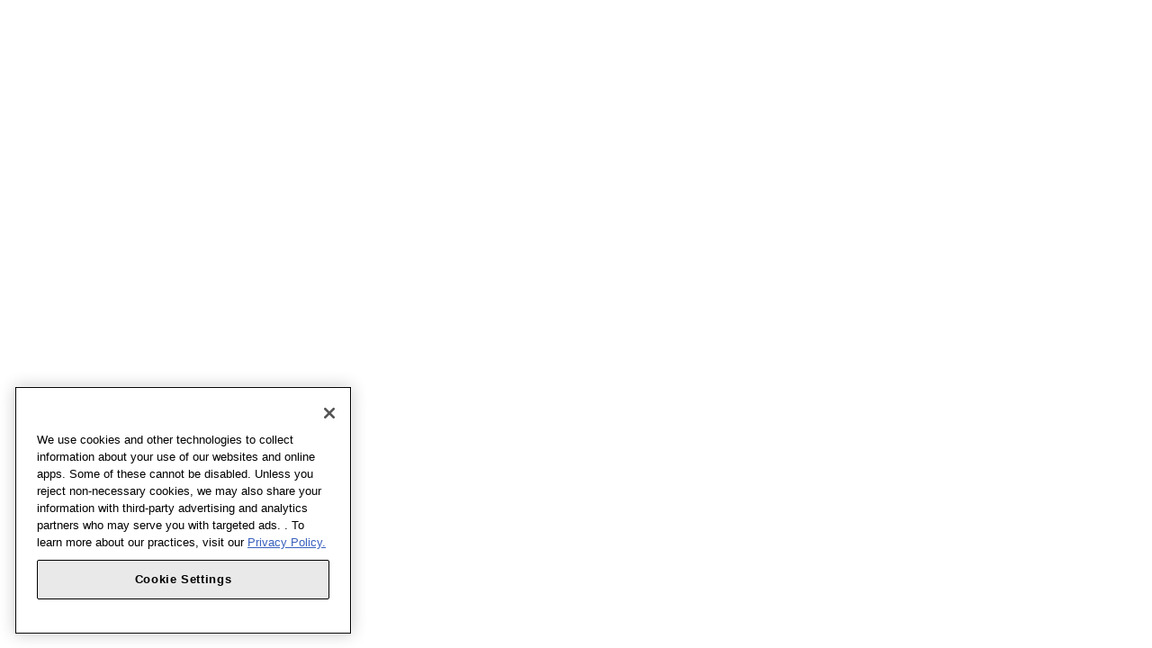

--- FILE ---
content_type: application/javascript; charset=UTF-8
request_url: https://fsso.ama-assn.org/scripts.3961e54fa56fa8b4.js
body_size: 1252
content:
var exp=12e3,cc=setTimeout(myTimer,exp),options={},defaultOptions={rootUrl:"https://app.five9.com/consoles/",type:"chat",title:"AMA Login Help",tenant:"American Medical Association",namespace:"Five9",ga:"UA-77381884-1",ga_chat_id_dimension:"dimension89",showProfiles:!1,autostart:!0,profileLabel:"Chat Sign In",theme:"https://assets.ama-assn.org/web/apps/newlogin/apps/logintam/css/five9-chat.css",surveyOptions:{showComment:!0,requireComment:!1},fields:{name:{value:"",show:!0,label:"Name"},email:{value:"",show:!1,label:"Email"}},playSoundOnMessage:!0,allowCustomerToControlSoundPlay:!1,showEmailButton:!1,hideDuringAfterHours:!0,useBusinessHours:!0,showPrintButton:!1,allowUsabilityMenu:!1,enableCallback:!1,callbackList:"",allowRequestLiveAgent:!1};function updateTimer(){clearTimeout(cc),cc=setTimeout(myTimer,exp)}function showImage(){window.location.href.indexOf("dev")>-1||window.location.href.indexOf("test")>-1?(Object.assign(options,{profiles:"Chat Test"}),Five9SocialWidget.addWidget(options)):(Object.assign(options,{profiles:"Chat Sign In"}),Five9SocialWidget.addWidget(options))}function myTimer(){const e=document.getElementsByClassName("five9-icon")[0];e&&(e.style.background='transparent url("../assets/images/five9/chat_bubble_new.svg") no-repeat',e.style.left="77%",e.style.transform="scale(2.5)",clearTimeout(cc),document.removeEventListener("keypress",updateTimer),document.removeEventListener("onclick",updateTimer))}Object.assign(options,defaultOptions),document.addEventListener("keypress",updateTimer),document.addEventListener("onclick",updateTimer),showImage();var target=document.body,observer=new MutationObserver(function(e){e.forEach(function(t){t.addedNodes.length&&"five9-frame"===t.addedNodes[0].className&&(document.getElementsByClassName("five9-text")[0].innerText="AMA Login Help",document.getElementsByClassName("five9-text")[1].innerText="AMA Login Help")})}),config={attributes:!1,childList:!0,characterData:!1};observer.observe(target,config);

--- FILE ---
content_type: application/javascript; charset=UTF-8
request_url: https://fsso.ama-assn.org/assets/scripts/five9-social-widget.min.js
body_size: 17481
content:
function _typeof(obj){"@babel/helpers - typeof";return(_typeof="function"==typeof Symbol&&"symbol"==typeof Symbol.iterator?function(obj){return typeof obj}:function(obj){return obj&&"function"==typeof Symbol&&obj.constructor===Symbol&&obj!==Symbol.prototype?"symbol":typeof obj})(obj)}!function(con){for(var method,dummy=function(){},methods="assert,count,debug,dir,dirxml,error,exception,group,groupCollapsed,groupEnd,info,log,markTimeline,profile,profileEnd,time,timeEnd,trace,warn".split(",");method=methods.pop();)con[method]=con[method]||dummy}(window.console=window.console||{}),function(global){var apple_phone=/iPhone/i,apple_ipod=/iPod/i,apple_tablet=/iPad/i,android_phone=/(?=.*\bAndroid\b)(?=.*\bMobile\b)/i,android_tablet=/Android/i,amazon_phone=/(?=.*\bAndroid\b)(?=.*\bSD4930UR\b)/i,amazon_tablet=/(?=.*\bAndroid\b)(?=.*\b(?:KFOT|KFTT|KFJWI|KFJWA|KFSOWI|KFTHWI|KFTHWA|KFAPWI|KFAPWA|KFARWI|KFASWI|KFSAWI|KFSAWA)\b)/i,windows_phone=/IEMobile/i,windows_tablet=/(?=.*\bWindows\b)(?=.*\bARM\b)/i,other_blackberry=/BlackBerry/i,other_blackberry_10=/BB10/i,other_opera=/Opera Mini/i,other_chrome=/(CriOS|Chrome)(?=.*\bMobile\b)/i,other_firefox=/(?=.*\bFirefox\b)(?=.*\bMobile\b)/i,seven_inch=new RegExp("(?:Nexus 7|BNTV250|Kindle Fire|Silk|GT-P1000)","i"),match=function(regex,userAgent){return regex.test(userAgent)},IsMobileClass=function(userAgent){var ua=userAgent||navigator.userAgent,tmp=ua.split("[FBAN");if(void 0!==tmp[1]&&(ua=tmp[0]),void 0!==(tmp=ua.split("Twitter"))[1]&&(ua=tmp[0]),this.apple={phone:match(apple_phone,ua),ipod:match(apple_ipod,ua),tablet:!match(apple_phone,ua)&&match(apple_tablet,ua),device:match(apple_phone,ua)||match(apple_ipod,ua)||match(apple_tablet,ua)},this.amazon={phone:match(amazon_phone,ua),tablet:!match(amazon_phone,ua)&&match(amazon_tablet,ua),device:match(amazon_phone,ua)||match(amazon_tablet,ua)},this.android={phone:match(amazon_phone,ua)||match(android_phone,ua),tablet:!match(amazon_phone,ua)&&!match(android_phone,ua)&&(match(amazon_tablet,ua)||match(android_tablet,ua)),device:match(amazon_phone,ua)||match(amazon_tablet,ua)||match(android_phone,ua)||match(android_tablet,ua)},this.windows={phone:match(windows_phone,ua),tablet:match(windows_tablet,ua),device:match(windows_phone,ua)||match(windows_tablet,ua)},this.other={blackberry:match(other_blackberry,ua),blackberry10:match(other_blackberry_10,ua),opera:match(other_opera,ua),firefox:match(other_firefox,ua),chrome:match(other_chrome,ua),device:match(other_blackberry,ua)||match(other_blackberry_10,ua)||match(other_opera,ua)||match(other_firefox,ua)||match(other_chrome,ua)},this.seven_inch=match(seven_inch,ua),this.any=this.apple.device||this.android.device||this.windows.device||this.other.device||this.seven_inch,this.phone=this.apple.phone||this.android.phone||this.windows.phone,this.tablet=this.apple.tablet||this.android.tablet||this.windows.tablet,"undefined"==typeof window)return this},instantiate=function(){var IM=new IsMobileClass;return IM.Class=IsMobileClass,IM};"undefined"!=typeof module&&module.exports&&"undefined"==typeof window?module.exports=IsMobileClass:"undefined"!=typeof module&&module.exports&&"undefined"!=typeof window?module.exports=instantiate():"function"==typeof define&&define.amd?define("isMobile",[],global.isMobile=instantiate()):global.isMobile=instantiate()}(this);var Five9Modules={},Five9SocialWidget=function(){var SharedProactive,ChatModel,EmailModel,Persist,validateOptions=function(options){if("string"!=typeof options.tenant)throw new Error("Must specify a tenant");if("object"===_typeof(options.profiles)&&options.profiles.length&&(options.profiles=options.profiles.join(",")),"string"!=typeof options.profiles)throw new Error("Must specify profiles");options.rootUrl=options.rootUrl||""},getParams=function(options){var params="";for(var key in options)if(options.hasOwnProperty(key)){var val=options[key];null!==val&&void 0!==val&&"undefined"!==val&&""!==val&&"function"!=typeof val&&"rootUrl"!==key&&"type"!==key&&("object"===_typeof(val)&&(val=JSON.stringify(val)),params+="&"+key+"="+encodeURIComponent(val))}return params.substr(1)},loadChatData=function(){return Persist.loadData(ChatModel.compositeKey())},buildChatUrl=function(options){var rootUrl=options.rootUrl,chatModelSaved=loadChatData();chatModelSaved&&chatModelSaved.session&&(options.playSoundOnMessage=!!chatModelSaved.session.playSoundOnMessage&&chatModelSaved.session.playSoundOnMessage);var url=encodeURI(rootUrl+"ChatConsole/index.html?")+getParams(options);return url&&url.length>2e3?console.warn("chat url length is: ",url.length):console.log("chat url length is: ",url.length),url},buildEmailUrl=function(options){var rootUrl=options.rootUrl,url=encodeURI(rootUrl+"EmailConsole/index.html?")+getParams(options);return url&&url.length>2e3?console.warn("email url length is: ",url.length):console.log("email url length is: ",url.length),url},buildConsumerPowerUrl=function(options){var rootUrl=options.rootUrl,url=encodeURI(rootUrl+"ConsumerPowerConsole/index.html?")+getParams(options);return url&&url.length>2e3?console.warn("consumer power url length is: ",url.length):console.log("consumer power length is: ",url.length),url},openChat=function(options,pollClose){options=options||{};var persistedSessionId,persistedData=Persist.loadData(ChatModel.compositeKey()),chatOptions=Five9Modules.SharedProactive.sessionData.chatOptions;persistedData&&persistedData.session&&persistedData.session.id&&(persistedSessionId=persistedData.session.id),chatOptions&&chatOptions.sessionId&&chatOptions.sessionId===persistedSessionId&&(options=chatOptions),validateOptions(options);var url=buildChatUrl(options);return console.log("openChat",url),openWindow(url,pollClose)},loadCssFile=function(cssPath,cb){var url,rts,nonce,cacheURL;url=cssPath,rts=/([?&])_=[^&]*/,nonce=Date.now(),cacheURL=url,cssPath=url=rts.test(cacheURL)?cacheURL.replace(rts,"$1_="+nonce++):cacheURL+(/\?/.test(cacheURL)?"&":"?")+"_="+nonce++;var link=document.createElement("link");link.rel="stylesheet",link.type="text/css",link.href=cssPath,link.media="all","function"==typeof cb&&link.addEventListener("load",function(e){cb(null,e)},!1),document.getElementsByTagName("head")[0].appendChild(link)},openWindow=function(url,pollClose){try{if(Five9SocialWidget.WindowRef&&!Five9SocialWidget.WindowRef.closed)return Five9SocialWidget.WindowRef.focus(),pollClose&&startWindowPoll(),!0;var topLeft=popupRight(Five9SocialWidget.WindowWidth,Five9SocialWidget.WindowHeight),props="width="+Five9SocialWidget.WindowWidth+",height="+Five9SocialWidget.WindowHeight+",left="+topLeft.left+",top="+topLeft.top;return props+=",location=no,menubar=no,resizable=yes,scrollbars=no,status=no,titlebar=no,toolbar=no",Five9SocialWidget.WindowRef=window.open("",Five9SocialWidget.WindowName,props),"about:blank"===Five9SocialWidget.WindowRef.location.href?Five9SocialWidget.WindowRef=window.open(url,Five9SocialWidget.WindowName,props):Five9SocialWidget.WindowRef.focus(),pollClose&&startWindowPoll(),!0}catch(err){return console.error("Exception during openWindow",err),!1}},popupRight=function(w,h){var dualScreenLeft=void 0!==window.screenLeft?window.screenLeft:screen.left,dualScreenTop=void 0!==window.screenTop?window.screenTop:screen.top,width=window.innerWidth?window.innerWidth:document.documentElement.clientWidth?document.documentElement.clientWidth:screen.width;return{top:(window.innerHeight?window.innerHeight:document.documentElement.clientHeight?document.documentElement.clientHeight:screen.height)-50-h/2+dualScreenTop,left:width-0-w/2+dualScreenLeft}},removeNodeAndListeners=function(el){el&&el.parentNode&&(el.src="about:blank",el.parentNode.removeChild(el))},setStyle=function(el,props){if(el)for(var prop in props)el.style[prop]=props[prop]},windowMinimize=function(){setStyle(Five9SocialWidget.frame.querySelector(".five9-frame-minimized"),{display:"block"}),setStyle(Five9SocialWidget.frame.querySelector(".five9-frame-full"),{display:"none",visibility:"hidden"})},addEmbeddedFrame=function(options){console.log("addEmbeddedFrame options: ",options);var url="email"===options.type?buildEmailUrl(options):"consumer"===options.type?buildConsumerPowerUrl(options):buildChatUrl(options);(console.log("addEmbeddedFrame",url),Five9SocialWidget.frame.querySelector("#embedded-frame"))||(!function(selector,template){var parent=document.body.querySelector(selector),frame=document.createElement("div");frame.innerHTML=template,parent.appendChild(frame)}(".five9-frame-full",'<iframe id="embedded-frame" name="embedded-frame" title="chat-widget" src="'+url+'" '+('style="border:none;" width="'+Five9SocialWidget.WindowWidth+'" height="'+Five9SocialWidget.WindowHeight+'"')+"></iframe>"),console.log("WIDGET: add embedded frame"))},removeEmbeddedFrame=function(){var embeddedFrame=Five9SocialWidget.frame.querySelector("#embedded-frame");embeddedFrame&&(removeNodeAndListeners(embeddedFrame),console.log("WIDGET: remove embedded frame"))},loadDetailData=function(options){return"chat"===options.type?loadChatData():Persist.loadData(EmailModel.Key)},setState=function(state){Five9SocialWidget.data.state=state,Persist.saveData(Five9SocialWidget.PersistKey,Five9SocialWidget.data)},openWindowFromOptions=function(options){"email"===options.type?function(options,pollClose){validateOptions(options=options||{});var url=buildEmailUrl(options);console.log("openEmail",url),openWindow(url,pollClose)}(options,!0):"consumer"===options.type?function(options,pollClose){validateOptions(options=options||{});var url=buildConsumerPowerUrl(options);console.log("openConsumerPower",url),openWindow(url,pollClose)}(options,!0):openChat(options,!0)},onMaximizeClicked=function(options){SharedProactive&&SharedProactive.inProgress()&&(console.info("Customer triggered manual chat.  abandon preview chat"),SharedProactive.abandonPreview(),SharedProactive.hideChatOffer()),"minimized"===Five9SocialWidget.data.state?(console.log("WIDGET: maximize widget"),Five9SocialWidget.isMobile?(openWindowFromOptions(options),setState("popout")):clickMaximize(options)):"popout"===Five9SocialWidget.data.state&&(console.log("WIDGET: widget has popout.  attempt to re-use / open window"),openWindowFromOptions(options))},clickMaximize=function(options){addEmbeddedFrame(options),setStyle(Five9SocialWidget.frame.querySelector(".five9-frame-minimized"),{display:"none"}),setStyle(Five9SocialWidget.frame.querySelector(".five9-frame-full"),{display:"block",visibility:"visible",height:Five9SocialWidget.WindowHeight+Five9SocialWidget.HeaderHeight+"px"}),setState("maximized")},clickMinimize=function(){windowMinimize(),setState("minimized")},pollWindowOpen=function(){Five9SocialWidget.WindowRef&&Five9SocialWidget.WindowRef.closed&&(setState("minimized"),Five9SocialWidget._pollWindowOpenTimerId&&(clearInterval(Five9SocialWidget._pollWindowOpenTimerId),Five9SocialWidget._pollWindowOpenTimerId=null),console.log("WIDGET: popout was closed"))},startWindowPoll=function(){Five9SocialWidget._pollWindowOpenTimerId=setInterval(pollWindowOpen,200)},onReceiveMessage=function(e){try{if(e&&"string"==typeof e.data){var messageData=e.data,message=JSON.parse(messageData);message&&("minimize"===message.action?("popout"!==Five9SocialWidget.data.state&&removeEmbeddedFrame(),clickMinimize()):"set-localstorage"===message.action&&Persist.saveData(message.key,message.value))}}catch(err){}},enableDrageAndDrop=function(){var selected=null,x_pos=0,y_pos=0,x_elem=0,y_elem=0;document.getElementById("five9-frame-full").onmousedown=function(){return x_elem=x_pos-(selected=this).offsetLeft,y_elem=y_pos-selected.offsetTop,!1},document.onmousemove=function(e){x_pos=document.all?window.event.clientX:e.pageX,y_pos=document.all?window.event.clientY:e.pageY,null!==selected&&(selected.style.left=x_pos-x_elem+"px",selected.style.top=y_pos-y_elem+"px")},document.onmouseup=function(){selected=null}};return{WindowRef:null,WindowName:"Five9SocialWidget",WindowWidth:320,WindowHeight:550,HeaderHeight:40,PersistKey:"f9-social-widget",removeEmbeddedFrame:removeEmbeddedFrame,data:{state:"minimized",type:null},addWidget:function(options){if(!Five9SocialWidget.widgetAdded){if((options=options||{}).namespace=options.namespace||window.location.host,validateOptions(options),!options.ga&&window.dataLayer&&"function"==typeof window.dataLayer.find){var googleTagId=window.dataLayer.find(function(layer){return"config"===layer[0]});googleTagId&&googleTagId[1]&&(options.ga=googleTagId[1])}if(Five9SocialWidget.options=options,ChatModel=Five9Modules.ChatModel,EmailModel=Five9Modules.EmailModel,Persist=Five9Modules.Persist,SharedProactive=Five9Modules.SharedProactive,ChatModel&&EmailModel&&Persist&&SharedProactive||console.error("Fatal error: missing modules",Five9Modules),!SharedProactive.supportsFeatures())return!1;var displayWidget=function(){ChatModel.setDomainKey(options.tenant),ChatModel.setNamespace(options.namespace),options.rootUrl=SharedProactive.addTrailingSlash(options.rootUrl);var mobile=!!isMobile&&isMobile.any;Five9SocialWidget.isMobile=mobile,Five9SocialWidget.widgetAdded=!0,window.addEventListener("message",onReceiveMessage,!1),console.info("addWidget",{rootUrl:options.rootUrl,isMobile:mobile});var buttonClass="email"===options.type?"five9-email-button":"five9-chat-button",buttonText="email"===options.type?"Email":"consumer"===options.type?"Contact Us":"Chat",frameTemplate='<div class="five9-frame-minimized"><div class="five9-header"><div id="five9-maximize-button" class="'+buttonClass+'" tabindex="0"><span class="five9-icon"></span><span class="five9-text">'+buttonText+'</span></div></div></div><div id="five9-frame-full" class="five9-frame-full"><div class="five9-header"><div id="five9-minimize-button" class="'+buttonClass+'"><div class="five9-icon"></div><div class="five9-text">'+buttonText+'</div><div id="five9-minimize-icon" title="Click to minimize" tabindex="0"></div><div id="five9-popout-button" title="Click to popout into a new window" tabindex="0"></div></div></div></div>',frame=document.createElement("div");if(frame.innerHTML=frameTemplate,frame.classList.add("five9-frame"),Five9SocialWidget.cssLoaded)frame.setAttribute("style","width: "+Five9SocialWidget.WindowWidth+"px;");else{var cssPath="assets/styles/five9-social-widget.css";loadCssFile(cssPath,function(){setStyle(frame,{display:"block"}),"function"==typeof options.done&&options.done()}),frame.setAttribute("style","width: "+Five9SocialWidget.WindowWidth+"px;display:none;"),Five9SocialWidget.cssLoaded=!0}document.body.appendChild(frame),Five9SocialWidget.frame=frame;var data=Persist.loadData(Five9SocialWidget.PersistKey);if(data&&(Five9SocialWidget.data=data),Five9SocialWidget.data.type=options.type,"maximized"===Five9SocialWidget.data.state){var detailData=loadDetailData(options);detailData&&"Finished"===detailData.step?(console.log("WIDGET: widget frame is finished.  no need to re-maximize"),setState("minimized")):(console.log("WIDGET: widget was maximized.  re-maximize"),clickMaximize(options))}else"popout"===Five9SocialWidget.data.state&&console.log("WIDGET: widget was popout.  no need to do anything until customer clicks");var maximizeButton=frame.querySelector("#five9-maximize-button");maximizeButton&&(maximizeButton.addEventListener("click",function(e){onMaximizeClicked(options)}),maximizeButton.addEventListener("keydown",function(e){13!==e.keyCode||e.shiftKey||(e.preventDefault(),onMaximizeClicked(options))}));var minimizeButton=frame.querySelector("#five9-minimize-icon");if(minimizeButton){var minimizeButtonEventHandler=function(){console.log("WIDGET: attempt to minimize widget"),detailData=loadDetailData(options),"consumer"===options.type?(clickMinimize(),console.log("WIDGET: minimize widget")):"chat"===options.type&&ChatModel.allowMinimize(detailData)?(clickMinimize(),console.log("WIDGET: minimize widget")):"email"===options.type&&EmailModel.allowMinimize(detailData)&&(clickMinimize(),console.log("WIDGET: minimize widget"))};minimizeButton.addEventListener("click",minimizeButtonEventHandler),minimizeButton.addEventListener("keydown",function(e){13!==e.keyCode||e.shiftKey||(e.preventDefault(),minimizeButtonEventHandler())})}var popoutButton=frame.querySelector("#five9-popout-button");if(popoutButton){var popoutButtonEventHandler=function(e){return e.stopPropagation(),function(options){windowMinimize(),removeEmbeddedFrame(),openWindowFromOptions(options),setState("popout")}(options),console.log("WIDGET: popout the widget"),!1};popoutButton.addEventListener("click",popoutButtonEventHandler),popoutButton.addEventListener("keydown",function(e){13!==e.keyCode||e.shiftKey||(e.preventDefault(),popoutButtonEventHandler(e))})}options.allowDragAndDrop&&enableDrageAndDrop()};"chat"===options.type&&options.hideDuringAfterHours?Five9.Api.EstimatedWaitTime.areAnyProfilesOpenForBusiness({tenant:options.tenant,profiles:options.profiles.split(","),rootUrl:options.rootUrl.replace("consoles/","")},function(error,response){error?console.error("Five9: Error checking business hours",error):response.length&&displayWidget()}):displayWidget()}},removeWidget:function(){Five9SocialWidget.widgetAdded=!1;var frame=Five9SocialWidget.frame;frame&&(delete Five9SocialWidget.frame,removeNodeAndListeners(frame))},initializeProactiveChat:function(options){if(!Five9SocialWidget.proactiveInitialized){if(validateOptions(options=options||{}),(SharedProactive=Five9Modules.SharedProactive)||console.error("Fatal error: missing modules",Five9Modules),!SharedProactive.supportsFeatures())return!1;if(!Five9SocialWidget.cssLoaded){var cssPath="assets/styles/five9-social-widget.css";loadCssFile(cssPath),Five9SocialWidget.cssLoaded=!0}options.analyticsProvider=2,options.onAccept=function(chatOptions){Five9SocialWidget.widgetAdded?onMaximizeClicked(chatOptions):openChat(chatOptions,!1)},options.onReject=function(){},SharedProactive.initialize(options),Five9SocialWidget.proactiveInitialized=!0}},loadOffers:function(profileName,onSuccess){if("string"!=typeof profileName)throw new Error("Must specify a profileName");onSuccess=onSuccess||function(){};SharedProactive.loadOffers(function(response){console.info("onLoadOffersSuccess",response);for(var selectedProfile=null,i=0;i<response.length;i++)if(response[i].name===profileName){selectedProfile=response[i];break}selectedProfile?(selectedProfile.enablePreviewChat?console.log("Preview chat enabled for "+profileName):console.log("Preview chat not enabled for "+profileName),onSuccess(selectedProfile)):console.error("onLoadOffersSuccess() campaign not found",profileName)})},triggerOffer:function(offerOptions){return console.log("five9-social-widget:triggerOffer",offerOptions),"minimized"===Five9SocialWidget.data.state?(SharedProactive.triggerOffer(offerOptions),!0):(console.warn("Customer is starting a manual chat.  offer not triggered"),!1)},maximizeChat:function(chatOptions){Five9SocialWidget.widgetAdded?onMaximizeClicked(chatOptions):console.error("Widget must be added to maximize chat")},processOfferAccepted:function(){SharedProactive.triggerCustomerEngageAccept()},processOfferRefused:function(){SharedProactive.triggerCustomerEngageReject()}}}();!function(){var ProactivePersist={Version:1,Key:"f9-offers",loadData:function(){try{var data=sessionStorage.getItem(ProactivePersist.Key);if(data){try{data=JSON.parse(data)}catch(err){}if(data.version===ProactivePersist.Version)return console.info("Persist:loadData()",ProactivePersist.Key,data),delete data.version,delete data.date,data}}catch(err){}},saveData:function(data){try{data.date=Date.now(),data.version=ProactivePersist.Version,sessionStorage.setItem(ProactivePersist.Key,JSON.stringify(data)),console.info("Persist:saveData()",ProactivePersist.Key,data)}catch(err){}}};Five9Modules&&(Five9Modules.ProactivePersist=ProactivePersist)}(),function(){var MessageTypes,ProactivePersist,NotificationRootSelector="five9-notification",NotificationActiveClass="active",ModalRootSelector="five9-modal",TokenId=!1,FarmId=!1,OnEngageAcceptCallback=function(){},OnEngageRejectCallback=function(){},OnOfferCallback=function(){},getValueFromFields=function(searchKey,fields){for(var key in fields)if(key===searchKey&&fields[key].value&&SharedProactive.nonEmptyString(fields[key].value))return fields[key].value;return""},formatTime=function(d){var hours=d.getHours();hours=hours%12>0?hours%12:12;var mins=d.getMinutes();return hours+":"+(mins=mins<10?"0"+mins:mins)+" "+(d.getHours()>12?"pm":"am")},Requests_loadOffers=function(options,onSuccess,onError){if("string"!=typeof(options=options||{}).restAPI)throw new Error("loadOffers() Must specify a restAPI");if("string"!=typeof options.tenant)throw new Error("loadOffers() Must specify a tenant");options.restAPI=SharedProactive.addTrailingSlash(options.restAPI),options.rootUrl=SharedProactive.addTrailingSlash(options.rootUrl);var xhrOptions={url:options.restAPI+SharedProactive.APIPath+"orgs/-1/chatoffers/"+options.tenant,verb:"GET"};SharedProactive.Mock?setTimeout(function(){(onSuccess=onSuccess||function(){})([{name:"user1_inbound_5555550001",id:1459464962,tenantId:"421",groupId:"1631",consecutivePagesOnly:0,chatOfferCondition:"Amount_of_time_spent",proactiveChatQuestion:"Do you need help?",proactiveChatTimeSpent:10,proactiveChatHoverDuration:10,proactiveChatNumberOfPages:1,proactiveChatOfferTimeout:10,proactiveChatNumberOfOffer:30,proactiveEstimatedWaitTime:1,enablePreviewChat:1,previewContactEditAllowed:0}])},1e3):SharedProactive.xhr(xhrOptions,onSuccess,onError)},Requests_status=function(options,onSuccess,onError){if("string"!=typeof(options=options||{}).restAPI)throw new Error("status() Must specify a restAPI");if(void 0===options.tenantId)throw new Error("status() Must specify a tenantId");if(void 0===options.groupId)throw new Error("status() Must specify a groupId");options.restAPI=SharedProactive.addTrailingSlash(options.restAPI),options.rootUrl=SharedProactive.addTrailingSlash(options.rootUrl);var xhrOptions={url:options.restAPI+SharedProactive.APIPath+SharedProactive.formatString("orgs/estimatedwaittime/1000?tenantName{0}=&campaignName={1}",encodeURIComponent(options.tenant),options.profiles),verb:"GET"};SharedProactive.Mock?setTimeout(function(){(onSuccess=onSuccess||function(){})({resultCode:0,ewt:7,mediaType:1e3,groupId:1631,orgId:421})},1e3):SharedProactive.xhr(xhrOptions,onSuccess,onError)},Requests_openSession=function(options,onSuccess,onError){if("string"!=typeof(options=options||{}).restAPI)throw new Error("openSession() Must specify a restAPI");if("string"!=typeof options.tenant)throw new Error("openSession() Must specify a tenant");var url=options.restAPI+SharedProactive.APIPath+"auth/anon?cookieless=true&clientApp=proactiveChatConsole",payload={tenantName:options.tenant,five9SessionId:null};console.info("openSession",{url:url,payload:payload});var xhrOptions={url:url,verb:"POST",payload:payload};SharedProactive.Mock?setTimeout(function(){(onSuccess=onSuccess||function(){})({tokenId:"token-1",userId:"token-1",orgId:"tenant-1"})},1e3):SharedProactive.xhr(xhrOptions,onSuccess,onError)},Requests_openChatPreview=function(options,onSuccess,onError){if("string"!=typeof(options=options||{}).restAPI)throw new Error("openChatPreview() Must specify a restAPI");if("string"!=typeof options.sessionId)throw new Error("openChatPreview() Must specify a sessionId");if("string"!=typeof options.profile)throw new Error("openChatPreview() Must specify a profile");TokenId=options.sessionId,FarmId=options.farmId;var restAPI=options.restAPI+SharedProactive.APIPath,sessionId=options.sessionId,profile=options.profile,email=getValueFromFields("email",options.fields);SharedProactive.nonEmptyString(email)||(email=SharedProactive.generateAnonEmail(),options.fields&&options.fields.email&&(options.fields.email.value=email));var name=getValueFromFields("name",options.fields);SharedProactive.nonEmptyString(name)||(name="");var groupId=options.groupId;SharedProactive.nonEmptyString(groupId)||(groupId="-1");var customFields=[];customFields.push({key:"Subject",value:profile,analyze:0}),customFields.push({key:"Name",value:name,analyze:0}),customFields.push({key:"Email",value:email,analyze:0}),customFields.push({key:"Question",value:"",analyze:1}),customFields.push({key:"f9-browser",value:JSON.stringify({userAgent:navigator.userAgent,language:navigator.language}),analyze:0}),options.history?(console.info("preview chat history",options.history),customFields.push({key:"f9-history",value:JSON.stringify(options.history),analyze:0})):console.info("no history supplied for preview chat"),"object"===_typeof(options.customFields)&&(customFields=customFields.concat(options.customFields));var customVariables=options.customVariables;if("object"===_typeof(customVariables))for(var id in customVariables)if(customVariables.hasOwnProperty(id))for(var key in customVariables[id])customVariables[id].hasOwnProperty(key)&&customFields.push({key:id+"."+key,value:customVariables[id][key],analyze:0});var timezoneOffset,offsetHour,chatRequest={};chatRequest.campaign=profile,chatRequest.groupId=groupId,chatRequest.name=name,chatRequest.email=email,chatRequest.customFields=customFields,chatRequest.analyticsProvider=options.analyticsProvider,chatRequest.proactiveChat=!0,chatRequest.timezone=(timezoneOffset=(new Date).getTimezoneOffset(),offsetHour=String(Math.abs(timezoneOffset)/60*100).padStart(4,"0"),"GMT"+(timezoneOffset>=0?"-":"+")+offsetHour);var url=restAPI+"agents/"+sessionId+"/interactions/client_chat_preview";console.info("openChatPreview",{url:url,chatRequest:chatRequest});var xhrOptions={url:url,verb:"POST",payload:chatRequest};SharedProactive.Mock?(onSuccess=onSuccess||function(){},setTimeout(function(){onSuccess({loggedInProfileAgent:{profileId:"1631",profileName:"user1_inbound_5555550001",agentLoggedIn:!0,noServiceMessage:"We are currently unable to service your request. Please contact us during normal business hours."},profileSurvey:{profileId:"2504",templateId:3,templateQuestion:"Custom survey question",templateThankyouMessage:"Custom thank you message",enableSurvey:0}})},1e3)):SharedProactive.xhr(xhrOptions,onSuccess,onError)},Requests_acceptChatPreviewOffer=function(options,onSuccess,onError){if("string"!=typeof(options=options||{}).restAPI)throw new Error("acceptChatPreviewOffer() Must specify a restAPI");if("string"!=typeof options.sessionId)throw new Error("acceptChatPreviewOffer() Must specify a sessionId");var restAPI=options.restAPI+SharedProactive.APIPath,sessionId=options.sessionId,url=restAPI+"agents/"+sessionId+"/interactions/"+sessionId+"/client_accept_offer",name=getValueFromFields("name",options.fields),email=getValueFromFields("email",options.fields),payload={campaign:options.profile,groupId:"-1",customFields:[],name:name,email:email};console.info("acceptChatPreviewOffer",{url:url,payload:payload}),"function"==typeof gtag&&gtag("event","Preview Chat Offer Accepted",{event_category:"Five9",event_label:options.profile});var xhrOptions={url:url,verb:"PUT",payload:payload};SharedProactive.Mock?setTimeout(function(){(onSuccess=onSuccess||function(){})({})},1e3):SharedProactive.xhr(xhrOptions,onSuccess,onError)},Requests_rejectChatPreviewOffer=function(options,onSuccess,onError){if("string"!=typeof(options=options||{}).restAPI)throw new Error("rejectChatPreviewOffer() Must specify a restAPI");if("string"!=typeof options.sessionId)throw new Error("rejectChatPreviewOffer() Must specify a sessionId");var restAPI=options.restAPI+SharedProactive.APIPath,sessionId=options.sessionId,url=restAPI+"agents/"+sessionId+"/interactions/"+sessionId+"/client_reject_offer",payload={};console.info("rejectChatPreviewOffer",{url:url,payload:payload}),"function"==typeof gtag&&gtag("event","Preview Chat Offer Rejected",{event_category:"Five9",event_label:options.profile});var xhrOptions={url:url,verb:"PUT",payload:payload};SharedProactive.Mock?setTimeout(function(){(onSuccess=onSuccess||function(){})({})},1e3):SharedProactive.xhr(xhrOptions,onSuccess,onError)},engageChatOffer=function(options){if(TokenId=options.sessionId,FarmId=options.farmId,options.onAccept=SharedProactive.triggerCustomerEngageAccept,options.onReject=SharedProactive.triggerCustomerEngageReject,"function"==typeof gtag){var chatType=!0===options.preview?"Preview":"Proactive";gtag("event",chatType+" Chat Offered",{event_category:"Five9",event_label:options.profile})}"callback"===options.notificationType?OnOfferCallback(options.question,options.timeout):"modal"===options.notificationType?SharedProactive.showChatOfferModal(options):SharedProactive.showChatOfferNotification(options)},resume=function(){var options=SharedProactive.sessionData.options,chatOptions=SharedProactive.sessionData.chatOptions,selectedProfile=SharedProactive.sessionData.selectedProfile,terminateChat=function(interactionId){SharedProactive.sessionData.options.sessionId===interactionId&&(console.warn("interaction terminated",interactionId),SharedProactive.closeSocket(),SharedProactive.sessionData.step=SharedProactive.Steps.LoadOffers,SharedProactive.save(),SharedProactive.hideChatOffer())},onSocketReceived=function(event){var response;if(event.data)try{var message=JSON.parse(event.data);console.log("onSocketReceived",message);var payload=message.payLoad,context=message.context;context&&payload&&(payload.messageId=context.messageId,"string"==typeof payload.messageId&&payload.messageId.length&&(payload.messageId=parseInt(payload.messageId,10))),payload&&(payload.messageId===MessageTypes.PREVIEW_ENGAGE_ITEM?function(response){console.info("onSocketEngageRequest",response),1===(response=response||{}).engaged?("string"!=typeof response.question&&console.error("onSocketEngageRequest() error.  API did not return question"),options.question=response.question,SharedProactive.sessionData.step=SharedProactive.Steps.Engaged,SharedProactive.save(),engageChatOffer(options)):0===response.engaged&&(this.onServerTerminated&&"function"==typeof this.onServerTerminated&&this.onServerTerminated(),terminateChat(options.sessionId),OnEngageRejectCallback())}(payload):payload.messageId===MessageTypes.INTERACTION_TERMINATE||payload.messageId===MessageTypes.MSG_CHAT_AGENT_TERMINATE?("string"!=typeof(response=(response=payload)||{}).interactionId&&console.error("onSocketInteractionTerminated() error.  API did not return interactionId"),terminateChat(response.interactionId)):payload.messageId===MessageTypes.MSG_CHAT_AGENT_ACCEPT&&function(response){"string"!=typeof(response=response||{}).interaction&&console.error("onSocketAgentAccept() error.  API did not return interaction"),SharedProactive.sessionData.messages[0]=response;var interaction=JSON.parse(response.interaction),options=SharedProactive.sessionData.options;options.ownerId=interaction.ownerId,options.displayName=interaction.displayName,SharedProactive.save()}(payload))}catch(err){console.error("Unable to parse socket message",err)}},onChatPreviewSuccess=function(response){console.info("onChatPreviewSuccess",response),response&&response.loggedInProfileAgent&&response.loggedInProfileAgent.agentLoggedIn?(chatOptions.preview.survey=response.profileSurvey,response.profileSurvey&&!1!==SharedProactive.nonEmptyString(response.profileSurvey.profileId)||console.error("profileSurvey does not contain a valid profile id"),chatOptions.preview.profileId=response.profileSurvey?response.profileSurvey.profileId:"",SharedProactive.sessionData.step=SharedProactive.Steps.WaitForEngage,SharedProactive.save(),console.info("begin listen for engage"),SharedProactive.openSocket(options,onSocketReceived)):console.warn("No agents are logged in")};SharedProactive.sessionData.step===SharedProactive.Steps.OpenSession?Requests_openSession(options,function(response){console.info("onSessionSuccess",response),!1===SharedProactive.nonEmptyString(response.tokenId)&&console.error("session results do not contain a valid tokenId"),!1===SharedProactive.nonEmptyString(response.orgId)&&console.error("session results do not contain a valid orgId"),TokenId=response.tokenId,FarmId=response.context.farmId,options.sessionId=TokenId,options.farmId=FarmId,options.restAPI="https://"+response.metadata.dataCenters[0].apiUrls[0].host+"/",chatOptions.tokenId=TokenId,chatOptions.farmId=FarmId,chatOptions.preview={tenantId:response.orgId,interactionId:TokenId,previewContactEditAllowed:selectedProfile.previewContactEditAllowed,profile:options.profile},console.info("sessionId",TokenId),SharedProactive.sessionData.step=SharedProactive.Steps.StartChatPreview,SharedProactive.sessionData.selectedProfile=selectedProfile,SharedProactive.save(),Requests_openChatPreview(options,onChatPreviewSuccess)}):SharedProactive.sessionData.step===SharedProactive.Steps.StartChatPreview?Requests_openChatPreview(options,onChatPreviewSuccess):SharedProactive.sessionData.step===SharedProactive.Steps.WaitForEngage?(console.info("begin listen for engage"),SharedProactive.openSocket(options,onSocketReceived)):SharedProactive.sessionData.step===SharedProactive.Steps.Engaged&&engageChatOffer(options)},SharedProactive={Mock:!1,APIPath:"appsvcs/rs/svc/",Steps:{LoadOffers:"LoadOffers",OpenSession:"OpenSession",StartChatPreview:"StartChatPreview",WaitForEngage:"WaitForEngage",Engaged:"Engaged"},sessionData:{step:"Unknown",offers:[],selectedProfile:null,options:{},chatOptions:{},messages:[]},initialize:function(options){if(options=options||{},this.sharedOptions=options,Five9Modules&&(ProactivePersist=Five9Modules.ProactivePersist,MessageTypes=Five9Modules.MessageTypes),"string"!=typeof options.restAPI)throw new Error("initialize() Must specify a restAPI");if("string"!=typeof options.tenant)throw new Error("initialize() Must specify a tenant");if("string"!=typeof options.rootUrl)throw new Error("initialize() Must specify a rootUrl");if(void 0===options.analyticsProvider)throw new Error("initialize() Must specify an analyticsProvider");options.restAPI=SharedProactive.addTrailingSlash(options.restAPI),options.rootUrl=SharedProactive.addTrailingSlash(options.rootUrl),"function"==typeof options.onAccept?OnEngageAcceptCallback=options.onAccept:console.error("onAccept() is required"),delete options.onAccept,"function"==typeof options.onReject?OnEngageRejectCallback=options.onReject:console.error("onReject() is required"),delete options.onReject,"callback"===options.notificationType&&"function"!=typeof options.offerCallback&&(console.error("a callback must be supplied"),options.notificationType="notification"),"function"==typeof options.offerCallback&&(OnOfferCallback=options.offerCallback,delete options.offerCallback),!options.useCustomTemplate||"undefined"==typeof f9CustomPreviewOfferTemplate&&"undefined"==typeof f9CustomProactiveOfferTemplate||(NotificationRootSelector="five9-notification-custom",NotificationActiveClass="active-new",ModalRootSelector="five9-modal-custom"),console.info("analyticsProvider",options.analyticsProvider);var data=ProactivePersist.loadData();data&&"Unknown"!==data.step&&(SharedProactive.sessionData=data,data.step===SharedProactive.Steps.LoadOffers||resume())},supportsFeatures:function(){var userAgent=navigator.userAgent;return"function"!=typeof userAgent.indexOf||-1===userAgent.indexOf("MSIE 7")&&-1===userAgent.indexOf("MSIE 8")&&-1===userAgent.indexOf("MSIE 9")&&-1===userAgent.indexOf("MSIE 10")?SharedProactive.supportsLocalStorage()?!!SharedProactive.supportsWebSockets()||(console.error("browser does not support web sockets"),!1):(console.error("browser does not support local storage"),!1):(console.error("browser does not support ie10 or below"),!1)},supportsWebSockets:function(){return window.WebSocket&&2===window.WebSocket.CLOSING},supportsLocalStorage:function(){var mod="modernizr";try{return localStorage.setItem(mod,mod),localStorage.removeItem(mod),!0}catch(e){return!1}},save:function(){ProactivePersist.saveData(SharedProactive.sessionData)},loadOffers:function(onSuccess,onError){onSuccess=onSuccess||function(){};var options=this.sharedOptions,data=SharedProactive.sessionData;if(data&&"Unknown"!==data.step)setTimeout(function(){onSuccess(data.offers,!1)},100);else{Requests_loadOffers(options,function(response){var offers=response;SharedProactive.sessionData.step=SharedProactive.Steps.LoadOffers,SharedProactive.sessionData.options=options,SharedProactive.sessionData.offers=offers;for(var i=0;i<offers.length;i++)offers[i].numberOfOfferPerSession=offers[i].proactiveChatNumberOfOffer;SharedProactive.save(),onSuccess(offers,!0)},onError)}},inProgress:function(){return!(!SharedProactive.sessionData||"Unknown"===SharedProactive.sessionData.step||SharedProactive.sessionData.step===SharedProactive.Steps.LoadOffers)},triggerOffer:function(offerOptions){console.info("triggerOffer",offerOptions);var selectedProfile=(offerOptions=offerOptions||{}).profile;if("Unknown"===SharedProactive.sessionData.step||SharedProactive.sessionData.step===SharedProactive.Steps.LoadOffers){if("object"!==_typeof(selectedProfile))throw new Error("triggerOffer() selectedProfile is required");offerOptions.onServerTerminated&&"function"==typeof offerOptions.onServerTerminated&&(this.onServerTerminated=offerOptions.onServerTerminated);var chatOptions,options=this.sharedOptions;for(var key in options.history=offerOptions.history,options.timeout=selectedProfile.proactiveChatOfferTimeout,options.question=selectedProfile.proactiveChatQuestion,options.profiles=selectedProfile.name,options.groupId=selectedProfile.groupId,options.tenantId=selectedProfile.tenantId,options.profile=selectedProfile.name,options.fields=selectedProfile.fields,void 0===options.timeout&&console.error("triggerOffer() API timeout undefined"),void 0===options.question&&console.error("triggerOffer() API question undefined"),void 0===options.profiles&&console.error("triggerOffer() API profiles undefined"),offerOptions)void 0===options[key]&&(options[key]=offerOptions[key]);SharedProactive.sessionData.options=options,(chatOptions=SharedProactive.shallowClone(options)).analytics=[options.analyticsProvider,"true"].join(","),delete chatOptions.restAPI,delete chatOptions.onAccept,delete chatOptions.onReject,delete chatOptions.question,delete chatOptions.timeout,delete chatOptions.analyticsProvider,SharedProactive.sessionData.chatOptions=chatOptions,!selectedProfile.enablePreviewChat&&chatOptions.preview&&(delete SharedProactive.sessionData.chatOptions.preview,SharedProactive.sessionData.chatOptions.profile=selectedProfile,options.preview=!1);var postStatusTrigger=function(){selectedProfile.enablePreviewChat?(options.preview=!0,options.profile=selectedProfile.name,SharedProactive.sessionData.selectedProfile=selectedProfile,SharedProactive.sessionData.step=SharedProactive.Steps.OpenSession,SharedProactive.save(),resume()):(SharedProactive.save(),engageChatOffer(options))};if(1===options.analyticsProvider)postStatusTrigger();else{if(console.info("numberOfOfferPerSession",selectedProfile.numberOfOfferPerSession),selectedProfile.numberOfOfferPerSession<=0)return void console.warn("Maximum offers per session reached");selectedProfile.numberOfOfferPerSession--,SharedProactive.save(),Requests_status(options,function(response){if(console.info("onStatusSuccess",response),0===response.resultCode){if(!1===response.businessHours.openForBusiness)return console.warn("After business hours");var estimatedWaitMinutes=Math.round(response.ewt/60);console.log("Estimated wait time is : [%d] minutes",estimatedWaitMinutes),estimatedWaitMinutes<=selectedProfile.proactiveEstimatedWaitTime?postStatusTrigger():console.warn("Estimated wait time too long")}else console.warn("No agents are logged in")})}}else console.warn("Proactive chat offer in progress.  aborting new offer")},abandonPreview:function(){SharedProactive.inProgress()&&(console.info("SharedProactive abandonPreview()"),SharedProactive.closeSocket(),SharedProactive.sessionData.step=SharedProactive.Steps.LoadOffers,SharedProactive.save(),Requests_rejectChatPreviewOffer(SharedProactive.sessionData.options))},triggerCustomerEngageAccept:function(){console.info("customer accepted chat request"),SharedProactive.closeSocket(),SharedProactive.sessionData.step=SharedProactive.Steps.LoadOffers,SharedProactive.save();var options=SharedProactive.sessionData.options,chatOptions=SharedProactive.sessionData.chatOptions;if(chatOptions.preview){if(chatOptions.preview.timestamp=Date.now(),chatOptions.preview.ownerId=options.ownerId,chatOptions.preview.displayName=options.displayName,chatOptions.preview.messages=SharedProactive.sessionData.messages,options.question&&chatOptions.preview.messages.length){var welcomeMessage=chatOptions.preview.messages[0],parsedInteraction=JSON.parse(welcomeMessage.interaction);parsedInteraction.content=options.question,welcomeMessage.interaction=JSON.stringify(parsedInteraction)}if(!SharedProactive.nonEmptyString(options.ownerId))throw new Error("triggerCustomerEngageAccept() Must specify an ownerId");if("string"!=typeof options.displayName)throw new Error("triggerCustomerEngageAccept() Must specify an displayName");Requests_acceptChatPreviewOffer(options)}OnEngageAcceptCallback(chatOptions)},triggerCustomerEngageReject:function(){console.info("customer rejected chat request"),SharedProactive.closeSocket(),SharedProactive.sessionData.step=SharedProactive.Steps.LoadOffers,SharedProactive.save();var options=SharedProactive.sessionData.options;options.preview&&Requests_rejectChatPreviewOffer(options),OnEngageRejectCallback()},hideChatOffer:function(){var notificationFrame;console.log("hideChatOffer"),clearTimeout(SharedProactive.timeoutId),(notificationFrame=document.getElementById(NotificationRootSelector))&&notificationFrame.classList.remove(NotificationActiveClass),(notificationFrame=document.getElementById(ModalRootSelector))&&notificationFrame.classList.remove(NotificationActiveClass)},showChatOffer:function(options,rootSelector,template){if(void 0===(options=options||{}).timeout)throw new Error("showChatOffer() Must specify a timeout");var notificationFrame,onAccept=options.onAccept||function(){},onReject=options.onReject||function(){};if((notificationFrame=document.getElementById(rootSelector))&&notificationFrame.parentElement&&(console.log("removing notificationFrame"),notificationFrame.parentElement.removeChild(notificationFrame),notificationFrame=null,void 0!==Five9SocialWidget&&Five9SocialWidget.removeEmbeddedFrame(),document.body.removeChild(document.getElementById("five9-notification-container"))),!notificationFrame){(notificationFrame=document.createElement("div")).id="five9-notification-container",notificationFrame.innerHTML=template,document.body.appendChild(notificationFrame);var acceptButton=notificationFrame.querySelector("#five9_offerAccepted");acceptButton&&acceptButton.addEventListener("click",function(e){SharedProactive.hideChatOffer(),!0!==options.preview&&"function"==typeof gtag&&gtag("event","Proactive Chat Accepted",{event_category:"Five9",event_label:options.profile}),onAccept()});var refuseMethod=function(e){SharedProactive.hideChatOffer(),!0!==options.preview&&"function"==typeof gtag&&gtag("event","Proactive Chat Rejected",{event_category:"Five9",event_label:options.profile}),onReject()},refuseButton=notificationFrame.querySelector("#five9_offerExit");refuseButton&&refuseButton.addEventListener("click",refuseMethod),(refuseButton=notificationFrame.querySelector("#five9_offerRefused"))&&refuseButton.addEventListener("click",refuseMethod)}setTimeout(function(){(notificationFrame=document.getElementById(rootSelector)).classList.add(NotificationActiveClass)},100),options.timeout&&(SharedProactive.timeoutId=setTimeout(function(){SharedProactive.hideChatOffer(),onReject()},1e3*options.timeout))},showChatOfferNotification:function(options){if("string"!=typeof(options=options||{}).question)throw new Error("showChatOfferNotification() Must specify a question");var headerText,defaultAcceptText,messageText="",proactiveClass="five9-proactive five9-notification",displayName="";if(options.preview){if(headerText=options.header||"An agent is ready to chat with you",messageText=options.question,proactiveClass+=" five9-inverse",defaultAcceptText="Respond",options.displayName){var now=formatTime(new Date);displayName=options.displayName+' <span class="display-time">'+now+"</span>"}}else headerText=options.question,messageText="",defaultAcceptText="Start Live Chat";var template,acceptText=options.acceptText||defaultAcceptText,closeText=options.closeText||"I'm OK for now, thanks.";options.useCustomTemplate&&options.preview&&"undefined"!=typeof f9CustomPreviewOfferTemplate?template=f9CustomPreviewOfferTemplate:options.useCustomTemplate&&!options.preview&&"undefined"!=typeof f9CustomProactiveOfferTemplate?template=f9CustomProactiveOfferTemplate:(template='<div id="five9-notification" class="'+proactiveClass+'">',template+='<span class="five9-icon"></span>',template+='<span id="five9_offerExit" class="five9-exit"></span>',template+='<span class="five9-text">'+headerText+"</span>",template+='<div class="five9-agent-text">'+displayName+"</div>",template+='<div class="five9-message-text">'+messageText+"</div>",template+='<div id="five9_offerAccepted" class="five9-start-button">'+acceptText+"</div>",template+='<div id="five9_offerRefused" class="five9-close-button">'+closeText+"</div>",template+="</div>"),this.showChatOffer(options,NotificationRootSelector,template)},showChatOfferModal:function(options){if("string"!=typeof(options=options||{}).question)throw new Error("showChatOfferModal() Must specify a question");var headerText,messageText="",proactiveClass="five9-proactive five9-modal",displayName="";if(options.preview){if(headerText=options.header||"An agent is ready to chat with you",messageText=options.question,proactiveClass+=" five9-inverse","Respond",options.displayName){var now=formatTime(new Date);displayName=options.displayName+' <span class="display-time">'+now+"</span>"}}else headerText=options.question,messageText="","Start Live Chat";var template,acceptText=options.acceptText||"Start Live Chat",closeText=options.closeText||"I'm OK for now, thanks.";options.useCustomTemplate&&options.preview?template='<div id="five9-modal-custom" class=""><div class="five9-overlay-custom">'+f9CustomPreviewOfferTemplate+"</div></div>":options.useCustomTemplate&&!options.preview?template='<div id="five9-modal-custom" class=""><div class="five9-overlay-custom">'+f9CustomProactiveOfferTemplate+"</div></div>":(template='<div id="five9-modal" class="">',template+='<div class="five9-overlay">',template+='<div class="'+proactiveClass+'">',template+='<span class="five9-icon"></span>',template+='<span id="five9_offerExit" class="five9-exit"></span>',template+='<span class="five9-text">'+headerText+"</span>",template+='<div class="five9-agent-text">'+displayName+"</div>",template+='<div class="five9-message-text">'+messageText+"</div>",template+='<div id="five9_offerAccepted" class="five9-start-button">'+acceptText+"</div>",template+='<div id="five9_offerRefused" class="five9-close-button">'+closeText+"</div>",template+="</div>",template+="</div>",template+="</div>"),this.showChatOffer(options,ModalRootSelector,template)},xhr:function(options,onSuccess,onError){var url=options.url,verb=options.verb||"GET",payload=options.payload||null;onSuccess=onSuccess||function(){},onError=onError||function(){};try{url=encodeURI(url);var xhr=new XMLHttpRequest;if(null==xhr)return;var onXHRError=function(err){var textStatus="error";try{textStatus=JSON.parse(xhr.responseText)}catch(err){}onError(xhr,textStatus,err)};console.info("xhr("+url+")"),xhr.open(verb,url,!0),"GET"!==verb&&(xhr.withCredentials=!0),xhr.setRequestHeader("Content-Type","application/json"),!1!==TokenId&&xhr.setRequestHeader("Authorization","Bearer-"+TokenId),!1!==FarmId&&xhr.setRequestHeader("farmId",FarmId),xhr.onreadystatechange=function(){if(4===xhr.readyState)if(200===xhr.status||204===xhr.status)try{var json=JSON.parse(xhr.responseText);onSuccess(json)}catch(err){onXHRError(err)}else onXHRError()},xhr.onerror=function(){onXHRError()},null===payload?xhr.send():xhr.send(JSON.stringify(payload))}catch(err){onError(err)}},nonEmptyString:function(s){return"string"==typeof s&&""!==s},generateAnonEmail:function(){return this.generateGuid()+"@anonymous.com"},generateGuid:function(){var d=Date.now();return"xxxxxxxx-xxxx-4xxx-yxxx-xxxxxxxxxxxx".replace(/[xy]/g,function(c){var r=(d+16*Math.random())%16|0;return d=Math.floor(d/16),("x"===c?r:7&r|8).toString(16)})},addTrailingSlash:function(s){return"/"===s.substr(-1)?s:s+"/"},shallowClone:function(o){var dest={};for(var key in o)dest[key]=o[key];return dest},objectToQuery:function(o){var a=[];for(var key in o)o.hasOwnProperty(key)&&a.push(key+"="+encodeURIComponent(o[key]));for(var s="",i=0;i<a.length;i++)s+=a[i],i!==a.length-1&&(s+="&");return s},formatString:function(s){var args=arguments;return s.replace(/\{(\d+)\}/g,function(match,number){if(number=parseInt(number,10)+1,void 0!==args[number]){var arg=args[number];return"object"===_typeof(arg)&&(arg=JSON.stringify(arg)),arg}})},openSocket:function(options,onMessage){console.log("openSocket()",options);var restAPI=options.restAPI,socketLocation=restAPI.substring(0,restAPI.length-1);socketLocation=(socketLocation=socketLocation.replace("http://","")).replace("https://","");var protocol="ws";-1!==restAPI.indexOf("https")&&(protocol="wss");var url=protocol+"://"+socketLocation+"/appsvcs/ws";url+="?Authorization=Bearer-"+options.sessionId,url+="&farmId="+options.farmId,console.info("socket url",url),SharedProactive.Mock?(setTimeout(function(){var data=JSON.stringify({payLoad:{interaction:'{"timestamp":1464976104,"content":"Hello","id":"5b6f6298-29b3-11e6-880d-005056a4db18","ownerId":"138","contentType":1,"displayName":"User One","messageId":"0cf0715b-c7e2-4f9b-aef8-587c9033de71","fromType":1}',interactionId:"5b6f6298-29b3-11e6-880d-005056a4db18",messageId:MessageTypes.MSG_CHAT_AGENT_ACCEPT,status:1,userId:"405361"}});onMessage({data:data})},1e3),setTimeout(function(){onMessage({data:JSON.stringify({payLoad:{question:"FROM AGENT ENGAGE",engaged:1},context:{messageId:MessageTypes.PREVIEW_ENGAGE_ITEM}})})},2e3)):(this.socket=new WebSocket(url),this.socket.onmessage=onMessage)},closeSocket:function(){console.log("closeSocket()"),this.socket&&(this.socket.close(),delete this.socket)}};Five9Modules&&(Five9Modules.SharedProactive=SharedProactive)}(),Persist={Version:1,loadData:function(key){try{var data=localStorage.getItem(key);if(data){try{data=JSON.parse(data)}catch(err){}if(data.version===Persist.Version&&("f9-chat-console"===key&&"Connecting"===data.step||Date.now()<=data.date+17e4))return console.info("Persist:loadData()",key,data),delete data.token,delete data.version,delete data.date,data}}catch(err){}},saveData:function(key,data){try{data.date=Date.now(),data.version=Persist.Version,localStorage.setItem(key,JSON.stringify(data)),console.info("Persist:saveData()",key,data)}catch(err){}},removeData:function(key,data){try{localStorage.removeItem(key),console.info("Persist:removeData()",ProactivePersist.Key,data)}catch(err){}},listenData:function(key,cb){window.addEventListener("storage",function(e){e.key===key&&cb(JSON.parse(e.newValue||"{}"),JSON.parse(e.oldValue||"{}"))},!1)}},Five9Modules&&(Five9Modules.Persist=Persist);var Five9=Five9||{};Five9.Api=Five9.Api||{},Five9.Api.EstimatedWaitTime={fetch:function(options,callback){if(Five9.Api.EstimatedWaitTime.validateOptions(options)){var url=options.rootUrl+"appsvcs/rs/svc/orgs/estimatedwaittime/1000?tenantName="+encodeURIComponent(options.tenant)+"&campaignName="+options.profile,request=new XMLHttpRequest;request.addEventListener("load",function(){var response;if("string"==typeof request.response)try{response=JSON.parse(request.response)}catch(ex){callback("Five9.Api.EstimatedWaitTime#fetch response is not valid JSON")}else response=request.response;response.profile=options.profile,callback(!1,response)}),request.addEventListener("error",function(){callback("Five9.Api.EstimatedWaitTime#fetch received an error status "+request.status+" - "+request.responseText)}),request.addEventListener("abort",function(){callback("Five9.Api.EstimatedWaitTime#fetch aborted")}),request.addEventListener("timeout",function(){callback("Five9.Api.EstimatedWaitTime#fetch timeout to url: "+url)}),request.open("GET",url),request.setRequestHeader("Content-type","application/json"),request.responseType="json",request.send()}else callback("Five9.Api.EstimatedWaitTime#fetch options are invalid")},validateOptions:function(options){var hasTenant=!(!options.tenant||!options.tenant.length),hasProfile=!(!options.profile||!options.profile.length),hasRootUrl=!(!options.rootUrl||!options.rootUrl.length),isValid=hasTenant&&hasProfile&&hasRootUrl;return isValid||console.error("Five9.Api.EstimatedWaitTime#validateOptions invalid options:","All options:",options,"hasTenant?",hasTenant,"hasProfile?",hasProfile,"hasRootUrl?",hasRootUrl),isValid},fetchAll:function(options,callback){var error=!1,iterations=0,responses=[],iterateApi=function(profile){Five9.Api.EstimatedWaitTime.fetch({tenant:options.tenant,profile:profile,rootUrl:options.rootUrl},function(err,response){err?responses.push({profile:profile,error:err}):(response.profile=profile,responses.push(response)),++iterations===options.profiles.length&&callback(error,responses)})},isArray=Array.isArray(options.profiles),hasLength=!!options.profiles.length;if(!isArray||!hasLength)return callback(error="Five9.Api.EstimatedWaitTime#fetchAll expects options.profiles to be an array with length");options.profiles.forEach(function(profile){iterateApi(profile)})},areAnyProfilesOpenForBusiness:function(options,callback){if(console.log("WIP: areAnyProfs options",options),!Array.isArray(options.profiles)||!options.profiles.length)return callback("Five9.Api.EstimatedWaitTime#areAnyProfilesOpenForBusiness Invalid profiles");var url=[options.rootUrl,"appsvcs/rs/svc/orgs/available_campaigns?tenantName=",encodeURIComponent(options.tenant),"&campaignNames=",options.profiles.join(",")].join(""),request=new XMLHttpRequest;request.addEventListener("load",function(){var response;if("string"==typeof request.response)try{response=JSON.parse(request.response)}catch(ex){callback("Five9.Api.EstimatedWaitTime#areAnyProfilesOpenForBusiness response is not valid JSON")}else response=request.response;if(Array.isArray(response.campaigns)){var open=response.campaigns.filter(function(c){return c.openForBusiness}).map(function(c){return c.name}),route=response.campaigns.filter(function(c){return c.enableRoutingAfterBusinessHours}).map(function(c){return c.name});open.length?callback(!1,open):callback(!1,route)}else Array.isArray(response.availableCampaigns)?callback(!1,response.availableCampaigns):callback("Five9.Api.EstimatedWaitTime#areAnyProfilesOpenForBusiness response was not an array")}),request.addEventListener("error",function(){callback("Five9.Api.EstimatedWaitTime#areAnyProfilesOpenForBusiness received an error status "+request.status+" - "+request.responseText)}),request.addEventListener("abort",function(){callback("Five9.Api.EstimatedWaitTime#areAnyProfilesOpenForBusiness aborted")}),request.addEventListener("timeout",function(){callback("Five9.Api.EstimatedWaitTime#areAnyProfilesOpenForBusiness timeout to url: "+url)}),request.open("GET",url),request.setRequestHeader("Content-type","application/json"),request.responseType="json",request.send()}},Five9Modules&&(Five9Modules.MessageTypes={MSG_TO_IGNORE_1:1111,MSG_TO_IGNORE_2:1101,MSG_TO_IGNORE_3:1102,MSG_BROWSER_NOT_SUPPORTED:-100,MSG_CONNECTION_NOT_AVAILABLE:-101,RESULT_SUCCESS:1,RESULT_ERROR:-1,TRANSFER_TO_GROUP:1751,TRANSFERT_TO_AGENT:1752,AGENT_TRANSFER_AGENT:1753,INTERACTION_TERMINATED:19507,MSG_CHAT_CLIENT_REQUEST:17001,MSG_CHAT_CLIENT_MESSAGE:17002,MSG_CHAT_CLIENT_TERMINATE:17003,MSG_CHAT_CLIENT_MESSAGE_RECEIVED:17004,MSG_CHAT_CLIENT_TYPING:17005,MSG_NO_SERVICE:17008,PREVIEW_OFFER_ITEM:19600,PREVIEW_ASSIGN_ITEM:19601,PREVIEW_REJECT_ITEM:19602,PREVIEW_ENGAGE_ITEM:19603,PREVIEW_ENGAGE_ACCEPT_ITEM:19604,PREVIEW_ENGAGE_REJECT_ITEM:19605,CUSTOMER_CONTACT_UPDATE:19608,PREVIEW_OFFER_CHERRY_ITEM:19700,PREVIEW_LOCK_CHERRY_ITEM:19701,MSG_CHAT_AGENT_ACCEPT:18e3,MSG_CHAT_AGENT_MESSAGE:18001,MSG_CHAT_AGENT_TERMINATE:18002,MSG_CHAT_AGENT_MESSAGE_TO_AGENT:18004,MSG_CHAT_AGENT_TYPING:18005,MSG_CHAT_AGENT_MESSAGE_RECEIVED:18007,MSG_CHAT_AGENT_ADD_AGENT_TO_CHAT:18008,MSG_CHAT_AGENT_REMOVE_AGENT_FROM_CHAT:18009,MSG_CHAT_SIGHTCALL_ESCALATION:18012,MSG_CHAT_SIGHTCALL_VIDEO_ACTIVATED:18013,MSG_CHAT_SIGHTCALL_VIDEO_TERMINATED:18014,MSG_CHAT_SIGHTCALL_CANCELED:18015,MSG_CHAT_AGENT_CONFERENCE_AGENT:18020,MSG_CHAT_AGENT_COMFORT_MESSAGE:18021,MSG_CHAT_AUTO_CLOSE:18022,MSG_TEXT:1,MSG_HTML:2,MSG_VOICE:3,MSG_VIDEO:4,MSG_FILE:5,STATE_PENDING:1,STATE_DELIVERED:2,STATE_TYPING:3,STATE_DELETING:4,FROM_AGENT:1,FROM_CLIENT:2,FROM_SERVER:3,FROM_TYPING:4,CHAT_STATE_ACTIVE:1,CHAT_STATE_TEMINATED:2,IN:1,OUT:2,getDescription:function(messageId){switch(messageId){case this.MSG_CHAT_CLIENT_REQUEST:return"ChatClientRequest";case this.MSG_CHAT_CLIENT_MESSAGE:return"ChatClientMessage";case this.MSG_CHAT_CLIENT_TERMINATE:return"ChatClientTerminate";case this.MSG_CHAT_CLIENT_MESSAGE_RECEIVED:return"ChatClientMessageReceived";case this.MSG_CHAT_CLIENT_TYPING:return"ChatClientTyping";case this.PREVIEW_OFFER_ITEM:return"PREVIEW_OFFER_ITEM";case this.PREVIEW_ASSIGN_ITEM:return"PREVIEW_ASSIGN_ITEM";case this.PREVIEW_REJECT_ITEM:return"PREVIEW_REJECT_ITEM";case this.PREVIEW_ENGAGE_ITEM:return"PREVIEW_ENGAGE_ITEM";case this.PREVIEW_ENGAGE_ACCEPT_ITEM:return"PREVIEW_ENGAGE_ACCEPT_ITEM";case this.PREVIEW_ENGAGE_REJECT_ITEM:return"PREVIEW_ENGAGE_REJECT_ITEM";case this.MSG_CHAT_AGENT_ACCEPT:return"ChatAgentAccept";case this.MSG_CHAT_AGENT_MESSAGE:return"ChatAgentMessage";case this.MSG_CHAT_AGENT_TERMINATE:return"ChatAgentTerminate";case this.MSG_CHAT_AGENT_MESSAGE_TO_AGENT:return"ChatAgentToAgent";case this.MSG_CHAT_AGENT_TYPING:return"ChatAgentTyping";case this.MSG_CHAT_AGENT_MESSAGE_RECEIVED:return"ChatAgentMessageReceived";case this.MSG_CHAT_AGENT_ADD_AGENT_TO_CHAT:return"AddAgentToConference";case this.MSG_CHAT_AGENT_REMOVE_AGENT_FROM_CHAT:return"RemoveAgentFromConference";case this.MSG_CHAT_AGENT_COMFORT_MESSAGE:return"ChatAgentComfortMessage";case this.MSG_CHAT_AUTO_CLOSE:return"ChatAutoCloseWarning";default:return"Unknown message id ["+messageId+"]"}}}),ChatModel={Key:"f9-chat-console",id:!1,Steps:{Unknown:"Unknown",Information:"Information",Connecting:"Connecting",Conversation:"Conversation",Finished:"Finished"},PreviewSteps:{Unknown:"Unknown",EditContact:"EditContact",Complete:"Complete"},SystemFields:["profiles","name","email","question"],data:{compositeKey:{domainKey:"",namespace:""},step:"Unknown",previewStep:"Unknown",session:{},information:{profile:"",name:"",email:"",subject:"",content:"",customFields:{},playSoundOnMessage:null,highContrastEnabled:null,fontSize:null},conversation:{transferring:!1,addEWTMessage:!1,connectingMessage:"",message:"",messages:[],messageSequence:1}},SaveDisabled:!1,setDomainKey:function(domainKey){ChatModel.data.compositeKey.domainKey=domainKey},isDomainKey:function(){return!!ChatModel.data.compositeKey.domainKey&&!!ChatModel.data.compositeKey.domainKey.length},setNamespace:function(ns){ChatModel.data.compositeKey.namespace=ns},compositeKey:function(){var domainKeyPart=btoa(ChatModel.data.compositeKey.domainKey),namespacePart=btoa(ChatModel.data.compositeKey.namespace),compositeKey=ChatModel.Key+"-"+domainKeyPart+namespacePart;return compositeKey},getStep:function(){return ChatModel.data.step},setStep:function(val){ChatModel.data.step=val},isTransferring:function(){return ChatModel.data.conversation.transferring},setTransferring:function(val){ChatModel.data.conversation.transferring=val},addEWTMessage:function(){return ChatModel.data.conversation.addEWTMessage},setAddEWTMessage:function(val){ChatModel.data.conversation.addEWTMessage=val},hasConnectingMessage:function(){return""!==ChatModel.data.conversation.connectingMessage},getConnectingMessage:function(){return ChatModel.data.conversation.connectingMessage},setConnectingMessage:function(val){ChatModel.data.conversation.connectingMessage=val},getMessages:function(){return ChatModel.data.conversation.messages},addMessage:function(message){ChatModel.data.conversation.messages.push(message)},updateMessage:function(id,text){ChatModel.data.conversation.messages.filter(function(m){return m.messageId===id}).forEach(function(m){m.messageContent=text})},getMessageSequence:function(){return ChatModel.data.conversation.messageSequence},incrementMessageSequence:function(){ChatModel.data.conversation.messageSequence++},getPreviewStep:function(){return ChatModel.data.previewStep},setPreviewStep:function(val){ChatModel.data.previewStep=val},getPlaySound:function(){return ChatModel.data.information.playSoundOnMessage},setPlaySound:function(playSound){ChatModel.data.information.playSoundOnMessage=playSound},getHighContrastEnabled:function(){return ChatModel.data.information.highContrastEnabled},setHighContrastEnabled:function(enabled){ChatModel.data.information.highContrastEnabled=enabled},getFontSize:function(){return ChatModel.data.information.fontSize},setFontSize:function(size){ChatModel.data.information.fontSize=size},addListeners:function(){$("#information-page #question").change(ChatModel.saveData),$(document.body).on("change","#information-page .form-control input",ChatModel.saveData),$("#conversation-page #input-message").change(ChatModel.saveData)},modelToView:function(){ChatModel.data.step!==ChatModel.Steps.Information&&gSession.setSession(ChatModel.data.session),$("#information-page #name").val(ChatModel.data.information.name),$("#information-page #email").val(ChatModel.data.information.email),$("#information-page #question").val(ChatModel.data.information.question),$("#conversation-page #input-message").val(ChatModel.data.conversation.message);var customFields=ChatModel.data.information.customFields;if("object"===_typeof(customFields))for(var key in customFields)if(customFields.hasOwnProperty(key)){var val=customFields[key].val;$('input[id="'+key+'"]').val(val)}},viewToModel:function(){ChatModel.data.session=gSession.getSession(),ChatModel.data.information.profile=$("#profiles").val(),ChatModel.data.information.name=$("#information-page #name").val(),ChatModel.data.information.email=$("#information-page #email").val(),ChatModel.data.information.question=$("#information-page #question").val(),ChatModel.data.conversation.message=$("#conversation-page #input-message").val(),$(".form-control").each(function(){var key=this.id.split("-")[0];if(-1===$.inArray(key,ChatModel.SystemFields)){var $input=$('input[id="'+key+'"]'),val=$input.val();$input.length&&ChatModel.data.information.customFields&&(ChatModel.data.information.customFields[key]={val:val})}})},loadData:function(){if(!ChatModel.isDomainKey())return!1;var data=Persist.loadData(ChatModel.compositeKey());if(data&&data.step!==ChatModel.Steps.Finished){console.info("Persist: fill views from saved data"),ChatModel.data=data;var messagesData=data.conversation.messages;data.conversation.messages=[];for(var messages=data.conversation.messages,i=0;i<messagesData.length;i++){var message=messagesData[i],chatMessage=new ChatMessage(message.id,message.messageId,message.messageType,message.messageDirection,message.messageContent,message.originatorType,message.originatorEmail,message.originatorName,message.destinators,message.contentType,message.confirmation,message.referenceId,message.date,message.removeUserNames);messages.push(chatMessage)}return"undefined"!=typeof gSession&&ChatModel.modelToView(),!0}return!1},disableSave:function(){ChatModel.SaveDisabled=!0},saveData:function(){if(ChatModel.SaveDisabled||!ChatModel.isDomainKey())return!1;ChatModel.viewToModel(),Persist.saveData(ChatModel.compositeKey(),ChatModel.data),App.sendMessageToParent({action:"set-localstorage",value:ChatModel.data,key:ChatModel.compositeKey()})},done:function(){ChatModel.setStep(ChatModel.Steps.Finished),ChatModel.saveData()},allowMinimize:function(data){return!0},reset:function(){ChatModel.setStep(ChatModel.Steps.Unknown),ChatModel.saveData()}},Five9Modules&&(Five9Modules.ChatModel=ChatModel),EmailModel={Key:"f9-email-console",Steps:{Unknown:"Unknown",Information:"Information",Finished:"Finished"},SystemFields:["profiles","name","email","subject"],data:{step:"Unknown",information:{profile:"",name:"",email:"",subject:"",content:"",customFields:{}},hiddenFields:[],namespace:""},getPersistKey:function(){return EmailModel.data.namespace.length?EmailModel.Key+"-"+encodeURIComponent(EmailModel.data.namespace):EmailModel.Key},setNamespace:function(ns){EmailModel.data.namespace=ns},getStep:function(){return EmailModel.data.step},setStep:function(val){EmailModel.data.step=val},setHiddenFields:function(fields){EmailModel.data.hiddenFields=fields},addListeners:function(){$("#information-page #name").change(EmailModel.saveData),$("#information-page #email").change(EmailModel.saveData),$("#information-page #subject").change(EmailModel.saveData),$("#information-page #content").change(EmailModel.saveData)},modelToView:function(){gEmailEventHandler.setProfileName(EmailModel.data.information.profile),$("#information-page #name").val(EmailModel.data.information.name),$("#information-page #email").val(EmailModel.data.information.email),$("#information-page #subject").val(EmailModel.data.information.subject),$("#information-page #content").val(EmailModel.data.information.content),EmailModel.data.hiddenFields.length&&EmailModel.data.hiddenFields.forEach(function(field){$("#"+field+"-form-control").hide()});var customFieldKeys=Object.getOwnPropertyNames(EmailModel.data.information.customFields);customFieldKeys.length&&customFieldKeys.forEach(function(key){$('input[id="'+key+'"]').val(EmailModel.data.information.customFields[key])})},viewToModel:function(){EmailModel.data.information.profile=$("#profiles").val(),EmailModel.data.information.name=$("#information-page #name").val(),EmailModel.data.information.email=$("#information-page #email").val(),EmailModel.data.information.subject=$("#information-page #subject").val(),EmailModel.data.information.content=$("#information-page #content").val(),$(".custom-fields .form-control input").each(function(ind,el){var key=$(el).attr("id"),val=$(el).val();EmailModel.data.information.customFields[key]=val})},loadData:function(){var data=Persist.loadData(EmailModel.getPersistKey());return!(!data||data.step===EmailModel.Steps.Finished||(console.info("Persist: fill views from saved data"),EmailModel.data=data,EmailModel.modelToView(),0))},saveData:function(){EmailModel.viewToModel(),Persist.saveData(EmailModel.getPersistKey(),EmailModel.data)},done:function(){EmailModel.setStep(EmailModel.Steps.Finished),EmailModel.saveData()},allowMinimize:function(data){return!0}},Five9Modules&&(Five9Modules.EmailModel=EmailModel);

--- FILE ---
content_type: application/javascript; charset=UTF-8
request_url: https://fsso.ama-assn.org/polyfills.543425fa844d3fd4.js
body_size: 12902
content:
"use strict";(self.webpackChunksso_ui=self.webpackChunksso_ui||[]).push([[429],{1253:(Te,Re,Ce)=>{const ke=":";const Fe=function(s,...o){if(Fe.translate){const e=Fe.translate(s,o);s=e[0],o=e[1]}let a=Pe(s[0],s.raw[0]);for(let e=1;e<s.length;e++)a+=o[e-1]+Pe(s[e],s.raw[e]);return a},dt=":";function Pe(s,o){return o.charAt(0)===dt?s.substring(function ze(s,o){for(let a=1,e=1;a<s.length;a++,e++)if("\\"===o[e])e++;else if(s[a]===ke)return a;throw new Error(`Unterminated $localize metadata block in "${o}".`)}(s,o)+1):s}globalThis.$localize=Fe,Ce(8332)},8332:()=>{!function(e){const t=e.performance;function r(U){t&&t.mark&&t.mark(U)}function i(U,E){t&&t.measure&&t.measure(U,E)}r("Zone");const c=e.__Zone_symbol_prefix||"__zone_symbol__";function u(U){return c+U}const T=!0===e[u("forceDuplicateZoneCheck")];if(e.Zone){if(T||"function"!=typeof e.Zone.__symbol__)throw new Error("Zone already loaded.");return e.Zone}let g=(()=>{class E{static assertZonePatched(){if(e.Promise!==de.ZoneAwarePromise)throw new Error("Zone.js has detected that ZoneAwarePromise `(window|global).Promise` has been overwritten.\nMost likely cause is that a Promise polyfill has been loaded after Zone.js (Polyfilling Promise api is not necessary when zone.js is loaded. If you must load one, do so before loading zone.js.)")}static get root(){let n=E.current;for(;n.parent;)n=n.parent;return n}static get current(){return X.zone}static get currentTask(){return fe}static __load_patch(n,m,N=!1){if(de.hasOwnProperty(n)){if(!N&&T)throw Error("Already loaded patch: "+n)}else if(!e["__Zone_disable_"+n]){const j="Zone:"+n;r(j),de[n]=m(e,E,Q),i(j,j)}}get parent(){return this._parent}get name(){return this._name}constructor(n,m){this._parent=n,this._name=m?m.name||"unnamed":"<root>",this._properties=m&&m.properties||{},this._zoneDelegate=new P(this,this._parent&&this._parent._zoneDelegate,m)}get(n){const m=this.getZoneWith(n);if(m)return m._properties[n]}getZoneWith(n){let m=this;for(;m;){if(m._properties.hasOwnProperty(n))return m;m=m._parent}return null}fork(n){if(!n)throw new Error("ZoneSpec required!");return this._zoneDelegate.fork(this,n)}wrap(n,m){if("function"!=typeof n)throw new Error("Expecting function got: "+n);const N=this._zoneDelegate.intercept(this,n,m),j=this;return function(){return j.runGuarded(N,this,arguments,m)}}run(n,m,N,j){X={parent:X,zone:this};try{return this._zoneDelegate.invoke(this,n,m,N,j)}finally{X=X.parent}}runGuarded(n,m=null,N,j){X={parent:X,zone:this};try{try{return this._zoneDelegate.invoke(this,n,m,N,j)}catch(h){if(this._zoneDelegate.handleError(this,h))throw h}}finally{X=X.parent}}runTask(n,m,N){if(n.zone!=this)throw new Error("A task can only be run in the zone of creation! (Creation: "+(n.zone||te).name+"; Execution: "+this.name+")");if(n.state===z&&(n.type===re||n.type===C))return;const j=n.state!=v;j&&n._transitionTo(v,B),n.runCount++;const h=fe;fe=n,X={parent:X,zone:this};try{n.type==C&&n.data&&!n.data.isPeriodic&&(n.cancelFn=void 0);try{return this._zoneDelegate.invokeTask(this,n,m,N)}catch(d){if(this._zoneDelegate.handleError(this,d))throw d}}finally{n.state!==z&&n.state!==p&&(n.type==re||n.data&&n.data.isPeriodic?j&&n._transitionTo(B,v):(n.runCount=0,this._updateTaskCount(n,-1),j&&n._transitionTo(z,v,z))),X=X.parent,fe=h}}scheduleTask(n){if(n.zone&&n.zone!==this){let N=this;for(;N;){if(N===n.zone)throw Error(`can not reschedule task to ${this.name} which is descendants of the original zone ${n.zone.name}`);N=N.parent}}n._transitionTo(J,z);const m=[];n._zoneDelegates=m,n._zone=this;try{n=this._zoneDelegate.scheduleTask(this,n)}catch(N){throw n._transitionTo(p,J,z),this._zoneDelegate.handleError(this,N),N}return n._zoneDelegates===m&&this._updateTaskCount(n,1),n.state==J&&n._transitionTo(B,J),n}scheduleMicroTask(n,m,N,j){return this.scheduleTask(new y(x,n,m,N,j,void 0))}scheduleMacroTask(n,m,N,j,h){return this.scheduleTask(new y(C,n,m,N,j,h))}scheduleEventTask(n,m,N,j,h){return this.scheduleTask(new y(re,n,m,N,j,h))}cancelTask(n){if(n.zone!=this)throw new Error("A task can only be cancelled in the zone of creation! (Creation: "+(n.zone||te).name+"; Execution: "+this.name+")");if(n.state===B||n.state===v){n._transitionTo(G,B,v);try{this._zoneDelegate.cancelTask(this,n)}catch(m){throw n._transitionTo(p,G),this._zoneDelegate.handleError(this,m),m}return this._updateTaskCount(n,-1),n._transitionTo(z,G),n.runCount=0,n}}_updateTaskCount(n,m){const N=n._zoneDelegates;-1==m&&(n._zoneDelegates=null);for(let j=0;j<N.length;j++)N[j]._updateTaskCount(n.type,m)}}return E.__symbol__=u,E})();const O={name:"",onHasTask:(U,E,f,n)=>U.hasTask(f,n),onScheduleTask:(U,E,f,n)=>U.scheduleTask(f,n),onInvokeTask:(U,E,f,n,m,N)=>U.invokeTask(f,n,m,N),onCancelTask:(U,E,f,n)=>U.cancelTask(f,n)};class P{constructor(E,f,n){this._taskCounts={microTask:0,macroTask:0,eventTask:0},this.zone=E,this._parentDelegate=f,this._forkZS=n&&(n&&n.onFork?n:f._forkZS),this._forkDlgt=n&&(n.onFork?f:f._forkDlgt),this._forkCurrZone=n&&(n.onFork?this.zone:f._forkCurrZone),this._interceptZS=n&&(n.onIntercept?n:f._interceptZS),this._interceptDlgt=n&&(n.onIntercept?f:f._interceptDlgt),this._interceptCurrZone=n&&(n.onIntercept?this.zone:f._interceptCurrZone),this._invokeZS=n&&(n.onInvoke?n:f._invokeZS),this._invokeDlgt=n&&(n.onInvoke?f:f._invokeDlgt),this._invokeCurrZone=n&&(n.onInvoke?this.zone:f._invokeCurrZone),this._handleErrorZS=n&&(n.onHandleError?n:f._handleErrorZS),this._handleErrorDlgt=n&&(n.onHandleError?f:f._handleErrorDlgt),this._handleErrorCurrZone=n&&(n.onHandleError?this.zone:f._handleErrorCurrZone),this._scheduleTaskZS=n&&(n.onScheduleTask?n:f._scheduleTaskZS),this._scheduleTaskDlgt=n&&(n.onScheduleTask?f:f._scheduleTaskDlgt),this._scheduleTaskCurrZone=n&&(n.onScheduleTask?this.zone:f._scheduleTaskCurrZone),this._invokeTaskZS=n&&(n.onInvokeTask?n:f._invokeTaskZS),this._invokeTaskDlgt=n&&(n.onInvokeTask?f:f._invokeTaskDlgt),this._invokeTaskCurrZone=n&&(n.onInvokeTask?this.zone:f._invokeTaskCurrZone),this._cancelTaskZS=n&&(n.onCancelTask?n:f._cancelTaskZS),this._cancelTaskDlgt=n&&(n.onCancelTask?f:f._cancelTaskDlgt),this._cancelTaskCurrZone=n&&(n.onCancelTask?this.zone:f._cancelTaskCurrZone),this._hasTaskZS=null,this._hasTaskDlgt=null,this._hasTaskDlgtOwner=null,this._hasTaskCurrZone=null;const m=n&&n.onHasTask;(m||f&&f._hasTaskZS)&&(this._hasTaskZS=m?n:O,this._hasTaskDlgt=f,this._hasTaskDlgtOwner=this,this._hasTaskCurrZone=E,n.onScheduleTask||(this._scheduleTaskZS=O,this._scheduleTaskDlgt=f,this._scheduleTaskCurrZone=this.zone),n.onInvokeTask||(this._invokeTaskZS=O,this._invokeTaskDlgt=f,this._invokeTaskCurrZone=this.zone),n.onCancelTask||(this._cancelTaskZS=O,this._cancelTaskDlgt=f,this._cancelTaskCurrZone=this.zone))}fork(E,f){return this._forkZS?this._forkZS.onFork(this._forkDlgt,this.zone,E,f):new g(E,f)}intercept(E,f,n){return this._interceptZS?this._interceptZS.onIntercept(this._interceptDlgt,this._interceptCurrZone,E,f,n):f}invoke(E,f,n,m,N){return this._invokeZS?this._invokeZS.onInvoke(this._invokeDlgt,this._invokeCurrZone,E,f,n,m,N):f.apply(n,m)}handleError(E,f){return!this._handleErrorZS||this._handleErrorZS.onHandleError(this._handleErrorDlgt,this._handleErrorCurrZone,E,f)}scheduleTask(E,f){let n=f;if(this._scheduleTaskZS)this._hasTaskZS&&n._zoneDelegates.push(this._hasTaskDlgtOwner),n=this._scheduleTaskZS.onScheduleTask(this._scheduleTaskDlgt,this._scheduleTaskCurrZone,E,f),n||(n=f);else if(f.scheduleFn)f.scheduleFn(f);else{if(f.type!=x)throw new Error("Task is missing scheduleFn.");Z(f)}return n}invokeTask(E,f,n,m){return this._invokeTaskZS?this._invokeTaskZS.onInvokeTask(this._invokeTaskDlgt,this._invokeTaskCurrZone,E,f,n,m):f.callback.apply(n,m)}cancelTask(E,f){let n;if(this._cancelTaskZS)n=this._cancelTaskZS.onCancelTask(this._cancelTaskDlgt,this._cancelTaskCurrZone,E,f);else{if(!f.cancelFn)throw Error("Task is not cancelable");n=f.cancelFn(f)}return n}hasTask(E,f){try{this._hasTaskZS&&this._hasTaskZS.onHasTask(this._hasTaskDlgt,this._hasTaskCurrZone,E,f)}catch(n){this.handleError(E,n)}}_updateTaskCount(E,f){const n=this._taskCounts,m=n[E],N=n[E]=m+f;if(N<0)throw new Error("More tasks executed then were scheduled.");0!=m&&0!=N||this.hasTask(this.zone,{microTask:n.microTask>0,macroTask:n.macroTask>0,eventTask:n.eventTask>0,change:E})}}class y{constructor(E,f,n,m,N,j){if(this._zone=null,this.runCount=0,this._zoneDelegates=null,this._state="notScheduled",this.type=E,this.source=f,this.data=m,this.scheduleFn=N,this.cancelFn=j,!n)throw new Error("callback is not defined");this.callback=n;const h=this;this.invoke=E===re&&m&&m.useG?y.invokeTask:function(){return y.invokeTask.call(e,h,this,arguments)}}static invokeTask(E,f,n){E||(E=this),ie++;try{return E.runCount++,E.zone.runTask(E,f,n)}finally{1==ie&&k(),ie--}}get zone(){return this._zone}get state(){return this._state}cancelScheduleRequest(){this._transitionTo(z,J)}_transitionTo(E,f,n){if(this._state!==f&&this._state!==n)throw new Error(`${this.type} '${this.source}': can not transition to '${E}', expecting state '${f}'${n?" or '"+n+"'":""}, was '${this._state}'.`);this._state=E,E==z&&(this._zoneDelegates=null)}toString(){return this.data&&typeof this.data.handleId<"u"?this.data.handleId.toString():Object.prototype.toString.call(this)}toJSON(){return{type:this.type,state:this.state,source:this.source,zone:this.zone.name,runCount:this.runCount}}}const R=u("setTimeout"),D=u("Promise"),b=u("then");let ee,V=[],H=!1;function q(U){if(ee||e[D]&&(ee=e[D].resolve(0)),ee){let E=ee[b];E||(E=ee.then),E.call(ee,U)}else e[R](U,0)}function Z(U){0===ie&&0===V.length&&q(k),U&&V.push(U)}function k(){if(!H){for(H=!0;V.length;){const U=V;V=[];for(let E=0;E<U.length;E++){const f=U[E];try{f.zone.runTask(f,null,null)}catch(n){Q.onUnhandledError(n)}}}Q.microtaskDrainDone(),H=!1}}const te={name:"NO ZONE"},z="notScheduled",J="scheduling",B="scheduled",v="running",G="canceling",p="unknown",x="microTask",C="macroTask",re="eventTask",de={},Q={symbol:u,currentZoneFrame:()=>X,onUnhandledError:Y,microtaskDrainDone:Y,scheduleMicroTask:Z,showUncaughtError:()=>!g[u("ignoreConsoleErrorUncaughtError")],patchEventTarget:()=>[],patchOnProperties:Y,patchMethod:()=>Y,bindArguments:()=>[],patchThen:()=>Y,patchMacroTask:()=>Y,patchEventPrototype:()=>Y,isIEOrEdge:()=>!1,getGlobalObjects:()=>{},ObjectDefineProperty:()=>Y,ObjectGetOwnPropertyDescriptor:()=>{},ObjectCreate:()=>{},ArraySlice:()=>[],patchClass:()=>Y,wrapWithCurrentZone:()=>Y,filterProperties:()=>[],attachOriginToPatched:()=>Y,_redefineProperty:()=>Y,patchCallbacks:()=>Y,nativeScheduleMicroTask:q};let X={parent:null,zone:new g(null,null)},fe=null,ie=0;function Y(){}i("Zone","Zone"),e.Zone=g}(typeof window<"u"&&window||typeof self<"u"&&self||global);const Te=Object.getOwnPropertyDescriptor,Re=Object.defineProperty,Ce=Object.getPrototypeOf,ke=Object.create,ot=Array.prototype.slice,Ne="addEventListener",Le="removeEventListener",he=Zone.__symbol__(Ne),Ie=Zone.__symbol__(Le),ce="true",oe="false",De=Zone.__symbol__("");function xe(e,t){return Zone.current.wrap(e,t)}function qe(e,t,r,i,c){return Zone.current.scheduleMacroTask(e,t,r,i,c)}const $=Zone.__symbol__,Ze=typeof window<"u",ge=Ze?window:void 0,K=Ze&&ge||"object"==typeof self&&self||global,st="removeAttribute";function je(e,t){for(let r=e.length-1;r>=0;r--)"function"==typeof e[r]&&(e[r]=xe(e[r],t+"_"+r));return e}function Xe(e){return!e||!1!==e.writable&&!("function"==typeof e.get&&typeof e.set>"u")}const $e=typeof WorkerGlobalScope<"u"&&self instanceof WorkerGlobalScope,we=!("nw"in K)&&typeof K.process<"u"&&"[object process]"==={}.toString.call(K.process),Me=!we&&!$e&&!(!Ze||!ge.HTMLElement),He=typeof K.process<"u"&&"[object process]"==={}.toString.call(K.process)&&!$e&&!(!Ze||!ge.HTMLElement),Ee={},ae=function(e){if(!(e=e||K.event))return;let t=Ee[e.type];t||(t=Ee[e.type]=$("ON_PROPERTY"+e.type));const r=this||e.target||K,i=r[t];let c;return Me&&r===ge&&"error"===e.type?(c=i&&i.call(this,e.message,e.filename,e.lineno,e.colno,e.error),!0===c&&e.preventDefault()):(c=i&&i.apply(this,arguments),null!=c&&!c&&e.preventDefault()),c};function Be(e,t,r){let i=Te(e,t);if(!i&&r&&Te(r,t)&&(i={enumerable:!0,configurable:!0}),!i||!i.configurable)return;const c=$("on"+t+"patched");if(e.hasOwnProperty(c)&&e[c])return;delete i.writable,delete i.value;const u=i.get,T=i.set,g=t.slice(2);let O=Ee[g];O||(O=Ee[g]=$("ON_PROPERTY"+g)),i.set=function(P){let y=this;!y&&e===K&&(y=K),y&&("function"==typeof y[O]&&y.removeEventListener(g,ae),T&&T.call(y,null),y[O]=P,"function"==typeof P&&y.addEventListener(g,ae,!1))},i.get=function(){let P=this;if(!P&&e===K&&(P=K),!P)return null;const y=P[O];if(y)return y;if(u){let R=u.call(this);if(R)return i.set.call(this,R),"function"==typeof P[st]&&P.removeAttribute(t),R}return null},Re(e,t,i),e[c]=!0}function Ye(e,t,r){if(t)for(let i=0;i<t.length;i++)Be(e,"on"+t[i],r);else{const i=[];for(const c in e)"on"==c.slice(0,2)&&i.push(c);for(let c=0;c<i.length;c++)Be(e,i[c],r)}}const ne=$("originalInstance");function be(e){const t=K[e];if(!t)return;K[$(e)]=t,K[e]=function(){const c=je(arguments,e);switch(c.length){case 0:this[ne]=new t;break;case 1:this[ne]=new t(c[0]);break;case 2:this[ne]=new t(c[0],c[1]);break;case 3:this[ne]=new t(c[0],c[1],c[2]);break;case 4:this[ne]=new t(c[0],c[1],c[2],c[3]);break;default:throw new Error("Arg list too long.")}},ue(K[e],t);const r=new t(function(){});let i;for(i in r)"XMLHttpRequest"===e&&"responseBlob"===i||function(c){"function"==typeof r[c]?K[e].prototype[c]=function(){return this[ne][c].apply(this[ne],arguments)}:Re(K[e].prototype,c,{set:function(u){"function"==typeof u?(this[ne][c]=xe(u,e+"."+c),ue(this[ne][c],u)):this[ne][c]=u},get:function(){return this[ne][c]}})}(i);for(i in t)"prototype"!==i&&t.hasOwnProperty(i)&&(K[e][i]=t[i])}function le(e,t,r){let i=e;for(;i&&!i.hasOwnProperty(t);)i=Ce(i);!i&&e[t]&&(i=e);const c=$(t);let u=null;if(i&&(!(u=i[c])||!i.hasOwnProperty(c))&&(u=i[c]=i[t],Xe(i&&Te(i,t)))){const g=r(u,c,t);i[t]=function(){return g(this,arguments)},ue(i[t],u)}return u}function Ke(e,t,r){let i=null;function c(u){const T=u.data;return T.args[T.cbIdx]=function(){u.invoke.apply(this,arguments)},i.apply(T.target,T.args),u}i=le(e,t,u=>function(T,g){const O=r(T,g);return O.cbIdx>=0&&"function"==typeof g[O.cbIdx]?qe(O.name,g[O.cbIdx],O,c):u.apply(T,g)})}function ue(e,t){e[$("OriginalDelegate")]=t}let Ue=!1,Ve=!1;function ct(){if(Ue)return Ve;Ue=!0;try{const e=ge.navigator.userAgent;(-1!==e.indexOf("MSIE ")||-1!==e.indexOf("Trident/")||-1!==e.indexOf("Edge/"))&&(Ve=!0)}catch{}return Ve}Zone.__load_patch("ZoneAwarePromise",(e,t,r)=>{const i=Object.getOwnPropertyDescriptor,c=Object.defineProperty,T=r.symbol,g=[],O=!0===e[T("DISABLE_WRAPPING_UNCAUGHT_PROMISE_REJECTION")],P=T("Promise"),y=T("then"),R="__creationTrace__";r.onUnhandledError=h=>{if(r.showUncaughtError()){const d=h&&h.rejection;d?console.error("Unhandled Promise rejection:",d instanceof Error?d.message:d,"; Zone:",h.zone.name,"; Task:",h.task&&h.task.source,"; Value:",d,d instanceof Error?d.stack:void 0):console.error(h)}},r.microtaskDrainDone=()=>{for(;g.length;){const h=g.shift();try{h.zone.runGuarded(()=>{throw h.throwOriginal?h.rejection:h})}catch(d){b(d)}}};const D=T("unhandledPromiseRejectionHandler");function b(h){r.onUnhandledError(h);try{const d=t[D];"function"==typeof d&&d.call(this,h)}catch{}}function V(h){return h&&h.then}function H(h){return h}function ee(h){return f.reject(h)}const q=T("state"),Z=T("value"),k=T("finally"),te=T("parentPromiseValue"),z=T("parentPromiseState"),J="Promise.then",B=null,v=!0,G=!1,p=0;function x(h,d){return l=>{try{Q(h,d,l)}catch(_){Q(h,!1,_)}}}const C=function(){let h=!1;return function(l){return function(){h||(h=!0,l.apply(null,arguments))}}},re="Promise resolved with itself",de=T("currentTaskTrace");function Q(h,d,l){const _=C();if(h===l)throw new TypeError(re);if(h[q]===B){let S=null;try{("object"==typeof l||"function"==typeof l)&&(S=l&&l.then)}catch(I){return _(()=>{Q(h,!1,I)})(),h}if(d!==G&&l instanceof f&&l.hasOwnProperty(q)&&l.hasOwnProperty(Z)&&l[q]!==B)fe(l),Q(h,l[q],l[Z]);else if(d!==G&&"function"==typeof S)try{S.call(l,_(x(h,d)),_(x(h,!1)))}catch(I){_(()=>{Q(h,!1,I)})()}else{h[q]=d;const I=h[Z];if(h[Z]=l,h[k]===k&&d===v&&(h[q]=h[z],h[Z]=h[te]),d===G&&l instanceof Error){const w=t.currentTask&&t.currentTask.data&&t.currentTask.data[R];w&&c(l,de,{configurable:!0,enumerable:!1,writable:!0,value:w})}for(let w=0;w<I.length;)ie(h,I[w++],I[w++],I[w++],I[w++]);if(0==I.length&&d==G){h[q]=p;let w=l;try{throw new Error("Uncaught (in promise): "+function u(h){return h&&h.toString===Object.prototype.toString?(h.constructor&&h.constructor.name||"")+": "+JSON.stringify(h):h?h.toString():Object.prototype.toString.call(h)}(l)+(l&&l.stack?"\n"+l.stack:""))}catch(M){w=M}O&&(w.throwOriginal=!0),w.rejection=l,w.promise=h,w.zone=t.current,w.task=t.currentTask,g.push(w),r.scheduleMicroTask()}}}return h}const X=T("rejectionHandledHandler");function fe(h){if(h[q]===p){try{const d=t[X];d&&"function"==typeof d&&d.call(this,{rejection:h[Z],promise:h})}catch{}h[q]=G;for(let d=0;d<g.length;d++)h===g[d].promise&&g.splice(d,1)}}function ie(h,d,l,_,S){fe(h);const I=h[q],w=I?"function"==typeof _?_:H:"function"==typeof S?S:ee;d.scheduleMicroTask(J,()=>{try{const M=h[Z],A=!!l&&k===l[k];A&&(l[te]=M,l[z]=I);const L=d.run(w,void 0,A&&w!==ee&&w!==H?[]:[M]);Q(l,!0,L)}catch(M){Q(l,!1,M)}},l)}const U=function(){},E=e.AggregateError;class f{static toString(){return"function ZoneAwarePromise() { [native code] }"}static resolve(d){return Q(new this(null),v,d)}static reject(d){return Q(new this(null),G,d)}static any(d){if(!d||"function"!=typeof d[Symbol.iterator])return Promise.reject(new E([],"All promises were rejected"));const l=[];let _=0;try{for(let w of d)_++,l.push(f.resolve(w))}catch{return Promise.reject(new E([],"All promises were rejected"))}if(0===_)return Promise.reject(new E([],"All promises were rejected"));let S=!1;const I=[];return new f((w,M)=>{for(let A=0;A<l.length;A++)l[A].then(L=>{S||(S=!0,w(L))},L=>{I.push(L),_--,0===_&&(S=!0,M(new E(I,"All promises were rejected")))})})}static race(d){let l,_,S=new this((M,A)=>{l=M,_=A});function I(M){l(M)}function w(M){_(M)}for(let M of d)V(M)||(M=this.resolve(M)),M.then(I,w);return S}static all(d){return f.allWithCallback(d)}static allSettled(d){return(this&&this.prototype instanceof f?this:f).allWithCallback(d,{thenCallback:_=>({status:"fulfilled",value:_}),errorCallback:_=>({status:"rejected",reason:_})})}static allWithCallback(d,l){let _,S,I=new this((L,F)=>{_=L,S=F}),w=2,M=0;const A=[];for(let L of d){V(L)||(L=this.resolve(L));const F=M;try{L.then(W=>{A[F]=l?l.thenCallback(W):W,w--,0===w&&_(A)},W=>{l?(A[F]=l.errorCallback(W),w--,0===w&&_(A)):S(W)})}catch(W){S(W)}w++,M++}return w-=2,0===w&&_(A),I}constructor(d){const l=this;if(!(l instanceof f))throw new Error("Must be an instanceof Promise.");l[q]=B,l[Z]=[];try{const _=C();d&&d(_(x(l,v)),_(x(l,G)))}catch(_){Q(l,!1,_)}}get[Symbol.toStringTag](){return"Promise"}get[Symbol.species](){return f}then(d,l){let _=this.constructor?.[Symbol.species];(!_||"function"!=typeof _)&&(_=this.constructor||f);const S=new _(U),I=t.current;return this[q]==B?this[Z].push(I,S,d,l):ie(this,I,S,d,l),S}catch(d){return this.then(null,d)}finally(d){let l=this.constructor?.[Symbol.species];(!l||"function"!=typeof l)&&(l=f);const _=new l(U);_[k]=k;const S=t.current;return this[q]==B?this[Z].push(S,_,d,d):ie(this,S,_,d,d),_}}f.resolve=f.resolve,f.reject=f.reject,f.race=f.race,f.all=f.all;const n=e[P]=e.Promise;e.Promise=f;const m=T("thenPatched");function N(h){const d=h.prototype,l=i(d,"then");if(l&&(!1===l.writable||!l.configurable))return;const _=d.then;d[y]=_,h.prototype.then=function(S,I){return new f((M,A)=>{_.call(this,M,A)}).then(S,I)},h[m]=!0}return r.patchThen=N,n&&(N(n),le(e,"fetch",h=>function j(h){return function(d,l){let _=h.apply(d,l);if(_ instanceof f)return _;let S=_.constructor;return S[m]||N(S),_}}(h))),Promise[t.__symbol__("uncaughtPromiseErrors")]=g,f}),Zone.__load_patch("toString",e=>{const t=Function.prototype.toString,r=$("OriginalDelegate"),i=$("Promise"),c=$("Error"),u=function(){if("function"==typeof this){const P=this[r];if(P)return"function"==typeof P?t.call(P):Object.prototype.toString.call(P);if(this===Promise){const y=e[i];if(y)return t.call(y)}if(this===Error){const y=e[c];if(y)return t.call(y)}}return t.call(this)};u[r]=t,Function.prototype.toString=u;const T=Object.prototype.toString;Object.prototype.toString=function(){return"function"==typeof Promise&&this instanceof Promise?"[object Promise]":T.call(this)}});let pe=!1;if(typeof window<"u")try{const e=Object.defineProperty({},"passive",{get:function(){pe=!0}});window.addEventListener("test",e,e),window.removeEventListener("test",e,e)}catch{pe=!1}const Je={useG:!0},se={},ze={},Qe=new RegExp("^"+De+"(\\w+)(true|false)$"),at=$("propagationStopped");function et(e,t){const r=(t?t(e):e)+oe,i=(t?t(e):e)+ce,c=De+r,u=De+i;se[e]={},se[e][oe]=c,se[e][ce]=u}function lt(e,t,r,i){const c=i&&i.add||Ne,u=i&&i.rm||Le,T=i&&i.listeners||"eventListeners",g=i&&i.rmAll||"removeAllListeners",O=$(c),P="."+c+":",y="prependListener",R="."+y+":",D=function(Z,k,te){if(Z.isRemoved)return;const z=Z.callback;let J;"object"==typeof z&&z.handleEvent&&(Z.callback=v=>z.handleEvent(v),Z.originalDelegate=z);try{Z.invoke(Z,k,[te])}catch(v){J=v}const B=Z.options;return B&&"object"==typeof B&&B.once&&k[u].call(k,te.type,Z.originalDelegate?Z.originalDelegate:Z.callback,B),J};function b(Z,k,te){if(!(k=k||e.event))return;const z=Z||k.target||e,J=z[se[k.type][te?ce:oe]];if(J){const B=[];if(1===J.length){const v=D(J[0],z,k);v&&B.push(v)}else{const v=J.slice();for(let G=0;G<v.length&&(!k||!0!==k[at]);G++){const p=D(v[G],z,k);p&&B.push(p)}}if(1===B.length)throw B[0];for(let v=0;v<B.length;v++){const G=B[v];t.nativeScheduleMicroTask(()=>{throw G})}}}const V=function(Z){return b(this,Z,!1)},H=function(Z){return b(this,Z,!0)};function ee(Z,k){if(!Z)return!1;let te=!0;k&&void 0!==k.useG&&(te=k.useG);const z=k&&k.vh;let J=!0;k&&void 0!==k.chkDup&&(J=k.chkDup);let B=!1;k&&void 0!==k.rt&&(B=k.rt);let v=Z;for(;v&&!v.hasOwnProperty(c);)v=Ce(v);if(!v&&Z[c]&&(v=Z),!v||v[O])return!1;const G=k&&k.eventNameToString,p={},x=v[O]=v[c],C=v[$(u)]=v[u],re=v[$(T)]=v[T],de=v[$(g)]=v[g];let Q;k&&k.prepend&&(Q=v[$(k.prepend)]=v[k.prepend]);const f=te?function(l){if(!p.isExisting)return x.call(p.target,p.eventName,p.capture?H:V,p.options)}:function(l){return x.call(p.target,p.eventName,l.invoke,p.options)},n=te?function(l){if(!l.isRemoved){const _=se[l.eventName];let S;_&&(S=_[l.capture?ce:oe]);const I=S&&l.target[S];if(I)for(let w=0;w<I.length;w++)if(I[w]===l){I.splice(w,1),l.isRemoved=!0,0===I.length&&(l.allRemoved=!0,l.target[S]=null);break}}if(l.allRemoved)return C.call(l.target,l.eventName,l.capture?H:V,l.options)}:function(l){return C.call(l.target,l.eventName,l.invoke,l.options)},N=k&&k.diff?k.diff:function(l,_){const S=typeof _;return"function"===S&&l.callback===_||"object"===S&&l.originalDelegate===_},j=Zone[$("UNPATCHED_EVENTS")],h=e[$("PASSIVE_EVENTS")],d=function(l,_,S,I,w=!1,M=!1){return function(){const A=this||e;let L=arguments[0];k&&k.transferEventName&&(L=k.transferEventName(L));let F=arguments[1];if(!F)return l.apply(this,arguments);if(we&&"uncaughtException"===L)return l.apply(this,arguments);let W=!1;if("function"!=typeof F){if(!F.handleEvent)return l.apply(this,arguments);W=!0}if(z&&!z(l,F,A,arguments))return;const me=pe&&!!h&&-1!==h.indexOf(L),_e=function X(l,_){return!pe&&"object"==typeof l&&l?!!l.capture:pe&&_?"boolean"==typeof l?{capture:l,passive:!0}:l?"object"==typeof l&&!1!==l.passive?{...l,passive:!0}:l:{passive:!0}:l}(arguments[2],me);if(j)for(let Oe=0;Oe<j.length;Oe++)if(L===j[Oe])return me?l.call(A,L,F,_e):l.apply(this,arguments);const _t=!!_e&&("boolean"==typeof _e||_e.capture),gt=!(!_e||"object"!=typeof _e)&&_e.once,kt=Zone.current;let Tt=se[L];Tt||(et(L,G),Tt=se[L]);const Et=Tt[_t?ce:oe];let rt,Ae=A[Et],pt=!1;if(Ae){if(pt=!0,J)for(let Oe=0;Oe<Ae.length;Oe++)if(N(Ae[Oe],F))return}else Ae=A[Et]=[];const mt=A.constructor.name,yt=ze[mt];yt&&(rt=yt[L]),rt||(rt=mt+_+(G?G(L):L)),p.options=_e,gt&&(p.options.once=!1),p.target=A,p.capture=_t,p.eventName=L,p.isExisting=pt;const We=te?Je:void 0;We&&(We.taskData=p);const ye=kt.scheduleEventTask(rt,F,We,S,I);return p.target=null,We&&(We.taskData=null),gt&&(_e.once=!0),!pe&&"boolean"==typeof ye.options||(ye.options=_e),ye.target=A,ye.capture=_t,ye.eventName=L,W&&(ye.originalDelegate=F),M?Ae.unshift(ye):Ae.push(ye),w?A:void 0}};return v[c]=d(x,P,f,n,B),Q&&(v[y]=d(Q,R,function(l){return Q.call(p.target,p.eventName,l.invoke,p.options)},n,B,!0)),v[u]=function(){const l=this||e;let _=arguments[0];k&&k.transferEventName&&(_=k.transferEventName(_));const S=arguments[2],I=!!S&&("boolean"==typeof S||S.capture),w=arguments[1];if(!w)return C.apply(this,arguments);if(z&&!z(C,w,l,arguments))return;const M=se[_];let A;M&&(A=M[I?ce:oe]);const L=A&&l[A];if(L)for(let F=0;F<L.length;F++){const W=L[F];if(N(W,w))return L.splice(F,1),W.isRemoved=!0,0===L.length&&(W.allRemoved=!0,l[A]=null,"string"==typeof _)&&(l[De+"ON_PROPERTY"+_]=null),W.zone.cancelTask(W),B?l:void 0}return C.apply(this,arguments)},v[T]=function(){const l=this||e;let _=arguments[0];k&&k.transferEventName&&(_=k.transferEventName(_));const S=[],I=ut(l,G?G(_):_);for(let w=0;w<I.length;w++){const M=I[w];S.push(M.originalDelegate?M.originalDelegate:M.callback)}return S},v[g]=function(){const l=this||e;let _=arguments[0];if(_){k&&k.transferEventName&&(_=k.transferEventName(_));const S=se[_];if(S){const M=l[S[oe]],A=l[S[ce]];if(M){const L=M.slice();for(let F=0;F<L.length;F++){const W=L[F];this[u].call(this,_,W.originalDelegate?W.originalDelegate:W.callback,W.options)}}if(A){const L=A.slice();for(let F=0;F<L.length;F++){const W=L[F];this[u].call(this,_,W.originalDelegate?W.originalDelegate:W.callback,W.options)}}}}else{const S=Object.keys(l);for(let I=0;I<S.length;I++){const M=Qe.exec(S[I]);let A=M&&M[1];A&&"removeListener"!==A&&this[g].call(this,A)}this[g].call(this,"removeListener")}if(B)return this},ue(v[c],x),ue(v[u],C),de&&ue(v[g],de),re&&ue(v[T],re),!0}let q=[];for(let Z=0;Z<r.length;Z++)q[Z]=ee(r[Z],i);return q}function ut(e,t){if(!t){const u=[];for(let T in e){const g=Qe.exec(T);let O=g&&g[1];if(O&&(!t||O===t)){const P=e[T];if(P)for(let y=0;y<P.length;y++)u.push(P[y])}}return u}let r=se[t];r||(et(t),r=se[t]);const i=e[r[oe]],c=e[r[ce]];return i?c?i.concat(c):i.slice():c?c.slice():[]}function tt(e,t){const r=e.Event;r&&r.prototype&&t.patchMethod(r.prototype,"stopImmediatePropagation",i=>function(c,u){c[at]=!0,i&&i.apply(c,u)})}function nt(e,t,r,i,c){const u=Zone.__symbol__(i);if(t[u])return;const T=t[u]=t[i];t[i]=function(g,O,P){return O&&O.prototype&&c.forEach(function(y){const R=`${r}.${i}::`+y,D=O.prototype;try{if(D.hasOwnProperty(y)){const b=e.ObjectGetOwnPropertyDescriptor(D,y);b&&b.value?(b.value=e.wrapWithCurrentZone(b.value,R),e._redefineProperty(O.prototype,y,b)):D[y]&&(D[y]=e.wrapWithCurrentZone(D[y],R))}else D[y]&&(D[y]=e.wrapWithCurrentZone(D[y],R))}catch{}}),T.call(t,g,O,P)},e.attachOriginToPatched(t[i],T)}function ft(e,t,r){if(!r||0===r.length)return t;const i=r.filter(u=>u.target===e);if(!i||0===i.length)return t;const c=i[0].ignoreProperties;return t.filter(u=>-1===c.indexOf(u))}function ht(e,t,r,i){e&&Ye(e,ft(e,t,r),i)}function Ge(e){return Object.getOwnPropertyNames(e).filter(t=>t.startsWith("on")&&t.length>2).map(t=>t.substring(2))}Zone.__load_patch("util",(e,t,r)=>{const i=Ge(e);r.patchOnProperties=Ye,r.patchMethod=le,r.bindArguments=je,r.patchMacroTask=Ke;const c=t.__symbol__("BLACK_LISTED_EVENTS"),u=t.__symbol__("UNPATCHED_EVENTS");e[u]&&(e[c]=e[u]),e[c]&&(t[c]=t[u]=e[c]),r.patchEventPrototype=tt,r.patchEventTarget=lt,r.isIEOrEdge=ct,r.ObjectDefineProperty=Re,r.ObjectGetOwnPropertyDescriptor=Te,r.ObjectCreate=ke,r.ArraySlice=ot,r.patchClass=be,r.wrapWithCurrentZone=xe,r.filterProperties=ft,r.attachOriginToPatched=ue,r._redefineProperty=Object.defineProperty,r.patchCallbacks=nt,r.getGlobalObjects=()=>({globalSources:ze,zoneSymbolEventNames:se,eventNames:i,isBrowser:Me,isMix:He,isNode:we,TRUE_STR:ce,FALSE_STR:oe,ZONE_SYMBOL_PREFIX:De,ADD_EVENT_LISTENER_STR:Ne,REMOVE_EVENT_LISTENER_STR:Le})});const Pe=$("zoneTask");function Se(e,t,r,i){let c=null,u=null;r+=i;const T={};function g(P){const y=P.data;return y.args[0]=function(){return P.invoke.apply(this,arguments)},y.handleId=c.apply(e,y.args),P}function O(P){return u.call(e,P.data.handleId)}c=le(e,t+=i,P=>function(y,R){if("function"==typeof R[0]){const D={isPeriodic:"Interval"===i,delay:"Timeout"===i||"Interval"===i?R[1]||0:void 0,args:R},b=R[0];R[0]=function(){try{return b.apply(this,arguments)}finally{D.isPeriodic||("number"==typeof D.handleId?delete T[D.handleId]:D.handleId&&(D.handleId[Pe]=null))}};const V=qe(t,R[0],D,g,O);if(!V)return V;const H=V.data.handleId;return"number"==typeof H?T[H]=V:H&&(H[Pe]=V),H&&H.ref&&H.unref&&"function"==typeof H.ref&&"function"==typeof H.unref&&(V.ref=H.ref.bind(H),V.unref=H.unref.bind(H)),"number"==typeof H||H?H:V}return P.apply(e,R)}),u=le(e,r,P=>function(y,R){const D=R[0];let b;"number"==typeof D?b=T[D]:(b=D&&D[Pe],b||(b=D)),b&&"string"==typeof b.type?"notScheduled"!==b.state&&(b.cancelFn&&b.data.isPeriodic||0===b.runCount)&&("number"==typeof D?delete T[D]:D&&(D[Pe]=null),b.zone.cancelTask(b)):P.apply(e,R)})}Zone.__load_patch("legacy",e=>{const t=e[Zone.__symbol__("legacyPatch")];t&&t()}),Zone.__load_patch("timers",e=>{const t="set",r="clear";Se(e,t,r,"Timeout"),Se(e,t,r,"Interval"),Se(e,t,r,"Immediate")}),Zone.__load_patch("requestAnimationFrame",e=>{Se(e,"request","cancel","AnimationFrame"),Se(e,"mozRequest","mozCancel","AnimationFrame"),Se(e,"webkitRequest","webkitCancel","AnimationFrame")}),Zone.__load_patch("blocking",(e,t)=>{const r=["alert","prompt","confirm"];for(let i=0;i<r.length;i++)le(e,r[i],(u,T,g)=>function(O,P){return t.current.run(u,e,P,g)})}),Zone.__load_patch("EventTarget",(e,t,r)=>{(function a(e,t){t.patchEventPrototype(e,t)})(e,r),function o(e,t){if(Zone[t.symbol("patchEventTarget")])return;const{eventNames:r,zoneSymbolEventNames:i,TRUE_STR:c,FALSE_STR:u,ZONE_SYMBOL_PREFIX:T}=t.getGlobalObjects();for(let O=0;O<r.length;O++){const P=r[O],D=T+(P+u),b=T+(P+c);i[P]={},i[P][u]=D,i[P][c]=b}const g=e.EventTarget;g&&g.prototype&&t.patchEventTarget(e,t,[g&&g.prototype])}(e,r);const i=e.XMLHttpRequestEventTarget;i&&i.prototype&&r.patchEventTarget(e,r,[i.prototype])}),Zone.__load_patch("MutationObserver",(e,t,r)=>{be("MutationObserver"),be("WebKitMutationObserver")}),Zone.__load_patch("IntersectionObserver",(e,t,r)=>{be("IntersectionObserver")}),Zone.__load_patch("FileReader",(e,t,r)=>{be("FileReader")}),Zone.__load_patch("on_property",(e,t,r)=>{!function Fe(e,t){if(we&&!He||Zone[e.symbol("patchEvents")])return;const r=t.__Zone_ignore_on_properties;let i=[];if(Me){const c=window;i=i.concat(["Document","SVGElement","Element","HTMLElement","HTMLBodyElement","HTMLMediaElement","HTMLFrameSetElement","HTMLFrameElement","HTMLIFrameElement","HTMLMarqueeElement","Worker"]);const u=function it(){try{const e=ge.navigator.userAgent;if(-1!==e.indexOf("MSIE ")||-1!==e.indexOf("Trident/"))return!0}catch{}return!1}()?[{target:c,ignoreProperties:["error"]}]:[];ht(c,Ge(c),r&&r.concat(u),Ce(c))}i=i.concat(["XMLHttpRequest","XMLHttpRequestEventTarget","IDBIndex","IDBRequest","IDBOpenDBRequest","IDBDatabase","IDBTransaction","IDBCursor","WebSocket"]);for(let c=0;c<i.length;c++){const u=t[i[c]];u&&u.prototype&&ht(u.prototype,Ge(u.prototype),r)}}(r,e)}),Zone.__load_patch("customElements",(e,t,r)=>{!function s(e,t){const{isBrowser:r,isMix:i}=t.getGlobalObjects();(r||i)&&e.customElements&&"customElements"in e&&t.patchCallbacks(t,e.customElements,"customElements","define",["connectedCallback","disconnectedCallback","adoptedCallback","attributeChangedCallback"])}(e,r)}),Zone.__load_patch("XHR",(e,t)=>{!function O(P){const y=P.XMLHttpRequest;if(!y)return;const R=y.prototype;let b=R[he],V=R[Ie];if(!b){const p=P.XMLHttpRequestEventTarget;if(p){const x=p.prototype;b=x[he],V=x[Ie]}}const H="readystatechange",ee="scheduled";function q(p){const x=p.data,C=x.target;C[u]=!1,C[g]=!1;const re=C[c];b||(b=C[he],V=C[Ie]),re&&V.call(C,H,re);const de=C[c]=()=>{if(C.readyState===C.DONE)if(!x.aborted&&C[u]&&p.state===ee){const X=C[t.__symbol__("loadfalse")];if(0!==C.status&&X&&X.length>0){const fe=p.invoke;p.invoke=function(){const ie=C[t.__symbol__("loadfalse")];for(let Y=0;Y<ie.length;Y++)ie[Y]===p&&ie.splice(Y,1);!x.aborted&&p.state===ee&&fe.call(p)},X.push(p)}else p.invoke()}else!x.aborted&&!1===C[u]&&(C[g]=!0)};return b.call(C,H,de),C[r]||(C[r]=p),v.apply(C,x.args),C[u]=!0,p}function Z(){}function k(p){const x=p.data;return x.aborted=!0,G.apply(x.target,x.args)}const te=le(R,"open",()=>function(p,x){return p[i]=0==x[2],p[T]=x[1],te.apply(p,x)}),J=$("fetchTaskAborting"),B=$("fetchTaskScheduling"),v=le(R,"send",()=>function(p,x){if(!0===t.current[B]||p[i])return v.apply(p,x);{const C={target:p,url:p[T],isPeriodic:!1,args:x,aborted:!1},re=qe("XMLHttpRequest.send",Z,C,q,k);p&&!0===p[g]&&!C.aborted&&re.state===ee&&re.invoke()}}),G=le(R,"abort",()=>function(p,x){const C=function D(p){return p[r]}(p);if(C&&"string"==typeof C.type){if(null==C.cancelFn||C.data&&C.data.aborted)return;C.zone.cancelTask(C)}else if(!0===t.current[J])return G.apply(p,x)})}(e);const r=$("xhrTask"),i=$("xhrSync"),c=$("xhrListener"),u=$("xhrScheduled"),T=$("xhrURL"),g=$("xhrErrorBeforeScheduled")}),Zone.__load_patch("geolocation",e=>{e.navigator&&e.navigator.geolocation&&function ve(e,t){const r=e.constructor.name;for(let i=0;i<t.length;i++){const c=t[i],u=e[c];if(u){if(!Xe(Te(e,c)))continue;e[c]=(g=>{const O=function(){return g.apply(this,je(arguments,r+"."+c))};return ue(O,g),O})(u)}}}(e.navigator.geolocation,["getCurrentPosition","watchPosition"])}),Zone.__load_patch("PromiseRejectionEvent",(e,t)=>{function r(i){return function(c){ut(e,i).forEach(T=>{const g=e.PromiseRejectionEvent;if(g){const O=new g(i,{promise:c.promise,reason:c.rejection});T.invoke(O)}})}}e.PromiseRejectionEvent&&(t[$("unhandledPromiseRejectionHandler")]=r("unhandledrejection"),t[$("rejectionHandledHandler")]=r("rejectionhandled"))}),Zone.__load_patch("queueMicrotask",(e,t,r)=>{!function dt(e,t){t.patchMethod(e,"queueMicrotask",r=>function(i,c){Zone.current.scheduleMicroTask("queueMicrotask",c[0])})}(e,r)})}},Te=>{Te(Te.s=1253)}]);